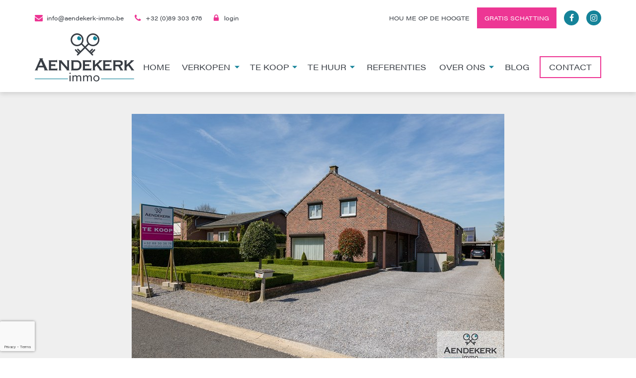

--- FILE ---
content_type: text/html; charset=utf-8
request_url: https://www.aendekerk-immo.be/detail/te-koop-woning-maaseik/6077133
body_size: 11559
content:


<!DOCTYPE html>

<html lang="nl-BE">
<head>
  <meta charset="utf-8">
  <meta name="robots" content="noodp">
  <meta name="googlebot" content="noodp">
  <meta http-equiv="X-UA-Compatible" content="IE=edge">
  <meta name="description" content="Deze split-level woning werd in 1974 gebouwd op een perceel van 756 m&amp;#178;.Via de inkomhal met gastentoilet kan je zowel naar de woonkamer, de keuken als ..." />
  <meta name="viewport" content="width=device-width, initial-scale=1, maximum-scale=1">

  <title>Verkocht: Splitlevelwoning in Opoeteren - Maaseik 3680 - Aendekerk Immo</title>

  
  <link rel="canonical" href="https://www.aendekerk-immo.be/detail/te-koop-woning-maaseik/6077133" />

        
  <link href="/Views/Templates/ResponsivePersonal5/Styles/icons.min.css?icons=202401302" rel="stylesheet" type="text/css" />

      <link rel="stylesheet" href="https://use.fontawesome.com/releases/v5.6.3/css/all.css" integrity="sha384-UHRtZLI+pbxtHCWp1t77Bi1L4ZtiqrqD80Kn4Z8NTSRyMA2Fd33n5dQ8lWUE00s/" crossorigin="anonymous">
    <link href="https://staticstnew.skarabee.net/Views/Sites/AendekerkImmo_T5/Styles/styles.min.css?marker3=202401302" rel="stylesheet" />

  
	<!--FB metatags -->
    <meta property="og:title" content="Woning verkocht - Dorperberg 16, 3680 Maaseik " />
    <meta property="og:description" content="Deze split-level woning werd in 1974 gebouwd op een perceel van 756 m².Via de inkomhal met gastentoilet kan je zowel naar de woonkamer, de keuken als naar de trappenhal.Ook van de woonkamer kan je naar de keuken.Via de keuken kan je naar de tuinkamer" />
    <meta property="og:image" content="https://skarabeecmsfilestore.cdn.360.zabun.be/Public/FileStore.ashx?noError=true&amp;reference=008131062198046076238056241133180029097111046156&amp;width=1200&amp;height=630" />
    <meta property="og:type" content="website" />
    <meta property="og:site_name" content="Aendekerk Immo " />
    <meta property="og:url" content="https://www.aendekerk-immo.be/detail/te-koop-woning-maaseik/6077133" />
    <meta property="og:locale" content="nl_BE" />
	<!--GOOGLE +1 metatags -->
	<meta itemprop="name" content="Aendekerk Immo " />
    <meta itemprop="description" content="Deze split-level woning werd in 1974 gebouwd op een perceel van 756 m².Via de inkomhal met gastentoilet kan je zowel naar de woonkamer, de keuken als naar de trappenhal.Ook van de woonkamer kan je naar de keuken.Via de keuken kan je naar de tuinkamer" />
    <meta itemprop="image" content="https://skarabeecmsfilestore.cdn.360.zabun.be/Public/FileStore.ashx?noError=true&amp;reference=008131062198046076238056241133180029097111046156&amp;width=1200&amp;height=630" />
	<!-- Twitter metatags -->
	<meta name="twitter:card" content="summary_large_image" />
	<meta name="twitter:site" content="Aendekerk Immo " />
	<meta name="twitter:title" content="Woning verkocht - Dorperberg 16, 3680 Maaseik " />
	<meta name="twitter:description" content="Deze split-level woning werd in 1974 gebouwd op een perceel van 756 m².Via de inkomhal met gastentoilet kan je zowel naar de woonkamer, de keuken als naar de trappenhal.Ook van de woonkamer kan je naar de keuken.Via de keuken kan je naar de tuinkamer" />
	<meta name="twitter:image" content="https://skarabeecmsfilestore.cdn.360.zabun.be/Public/FileStore.ashx?noError=true&reference=008131062198046076238056241133180029097111046156&width=1200&height=630" />


  <style type="text/css">.publication_search .lblIsOpenHouse + .lblNew { display: none; }
.publication_detail .divOpenHouse { display: none; }
.publication_detail #pub-visit { z-index: 9999; }
.divFooterTop a[title~="schatting"] img { height: 80px !important;}
</style>
<!-- Google Tag Manager --><script>(function(w,d,s,l,i){w[l]=w[l]||[];w[l].push({'gtm.start':
new Date().getTime(),event:'gtm.js'});var f=d.getElementsByTagName(s)[0],
j=d.createElement(s),dl=l!='dataLayer'?'&l='+l:'';j.async=true;j.src=
'https://www.googletagmanager.com/gtm.js?id='+i+dl;f.parentNode.insertBefore(j,f);
})(window,document,'script','dataLayer','GTM-5435BJ4');</script><!-- End Google Tag Manager --><!-- Hotjar Tracking Code for my site --><script>
    (function(h,o,t,j,a,r){
        h.hj=h.hj||function(){(h.hj.q=h.hj.q||[]).push(arguments)};
        h._hjSettings={hjid:3362741,hjsv:6};
        a=o.getElementsByTagName('head')[0];
        r=o.createElement('script');r.async=1;
        r.src=t+h._hjSettings.hjid+j+h._hjSettings.hjsv;
        a.appendChild(r);
    })(window,document,'https://static.hotjar.com/c/hotjar-','.js?sv=');
</script>
  


  


    <style>
      .grecaptcha-badge {
        z-index: 1;
        width: 70px !important;
        overflow: hidden !important;
        transition: all 0.3s ease !important;
        left: 0px !important;
      }

        .grecaptcha-badge:hover {
          width: 256px !important;
        }

      .grecaptcha-badge-hidden {
        /*visibility: hidden;*/
        transform: scale(0.6);
        left: -15px !important;
        pointer-events: none;
        bottom: 5px !important;
      }
    </style>
</head>
<body class="publication_detail detail ">
    <!-- Google Tag Manager (noscript) -->
<noscript><iframe src="https://www.googletagmanager.com/ns.html?id=GTM-5435BJ4"
height="0" width="0" style="display:none;visibility:hidden"></iframe></noscript>
<!-- End Google Tag Manager (noscript) -->



        <div class="alert alert-danger alert--upgrade alert--upgrade__margintop">
            U gebruikt een <strong>verouderde</strong> internetbrowser. <br>
            We raden u aan om de <a class="alert-link" href="http://browsehappy.com/">meest recente internetbrowser te installeren</a> voor de beste weergave van deze website. <br>
            Een internetbrowser die up to date is, staat ook garant voor veilig surfen.
        </div>


    

    <div class="divWrap">
<header id="mainMenu" class="menu">
    <div class="menu__container container">
        <div class="menu__logo">
            

    <figure class="figLogo ">
                        <a href="/" title="Link homepage">
                <img src="https://staticstnew.skarabee.net/Views/Sites/AendekerkImmo_T5/Images/logo.png?img=2022062200" srcset="https://staticstnew.skarabee.net/Views/Sites/AendekerkImmo_T5/Images/logo.png?img=2022062200, https://staticstnew.skarabee.net/Views/Sites/AendekerkImmo_T5/Images/logox2.png?img=2022062200 2x" alt="Aendekerk Immo" class="img-responsive logo" />
        </a>
                    </figure>

        </div>
        <div id="btnMobileMenu" class="menu__hamburger">
            <button class="menu__hamburger__button">
                <span class="menu__hamburger__icon"></span>
                <span class='menu__hamburger__text'>Menu</span>
            </button>
        </div>
        <div class="menu__navigation menu__navigation--primary">
            <ul class="menu__navigation__list">
                                <li class="menu__navigation__list__item ">
                    <a class="menu__navigation__list__item__link " href=/ 
                         
                        
                        title="Home">
                        Home
                    </a>
                </li>
                <li class="menu__navigation__list__item  dropdown">
                    <a class="menu__navigation__list__item__link dropdown-toggle" href=/verkopen  data-toggle=dropdown role=button aria-haspopup=true aria-expanded=false
                         data-one=true 
                        
                        title="Verkopen">
                        Verkopen
<span class="dropdown-toggle__icon"></span>                    </a>
                        <ul class="dropdown-menu">
                                    <li class="dropdown-menu__item ">
                                        <a href="/verkopen#verhuren"
                                            title="Of verhuren"
                                            class="dropdown-menu__item__link">
                                            Of verhuren
                                        </a>
                            </li>
                                    <li class="dropdown-menu__item ">
                                        <a href="/verkopen#aankoopbegeleiding"
                                            title="Of aankoopbegeleiding"
                                            class="dropdown-menu__item__link">
                                            Of aankoopbegeleiding
                                        </a>
                            </li>
                                    <li class="dropdown-menu__item ">
                                        <a href="/verkopen#waardebepaling"
                                            title="Of waardebepaling"
                                            class="dropdown-menu__item__link">
                                            Of waardebepaling
                                        </a>
                            </li>
                                    <li class="dropdown-menu__item ">
                                        <a href="/verkopen#advies"
                                            title="Of advies"
                                            class="dropdown-menu__item__link">
                                            Of advies
                                        </a>
                            </li>
                                                    </ul>
                </li>
                <li class="menu__navigation__list__item  dropdown">
                    <a class="menu__navigation__list__item__link dropdown-toggle" href=/te-koop  data-toggle=dropdown role=button aria-haspopup=true aria-expanded=false
                         data-one=true 
                        
                        title="Te koop">
                        Te koop
<span class="dropdown-toggle__icon"></span>                    </a>
                        <ul class="dropdown-menu">
                                    <li class="dropdown-menu__item ">
                                        <a href="/te-koop/woning"
                                            title="Woning"
                                            class="dropdown-menu__item__link">
                                            Woning
                                        </a>
                            </li>
                                    <li class="dropdown-menu__item ">
                                        <a href="/te-koop/appartement"
                                            title="Appartement"
                                            class="dropdown-menu__item__link">
                                            Appartement
                                        </a>
                            </li>
                                    <li class="dropdown-menu__item ">
                                        <a href="/te-koop/grond"
                                            title="Grond"
                                            class="dropdown-menu__item__link">
                                            Grond
                                        </a>
                            </li>
                                    <li class="dropdown-menu__item ">
                                        <a href="/te-koop/bedrijfsvastgoed"
                                            title="Bedrijfsvastgoed"
                                            class="dropdown-menu__item__link">
                                            Bedrijfsvastgoed
                                        </a>
                            </li>
                                    <li class="dropdown-menu__item ">
                                        <a href="/te-koop/andere"
                                            title="Andere"
                                            class="dropdown-menu__item__link">
                                            Andere
                                        </a>
                            </li>
                                    <li class="dropdown-menu__item ">
                                        <a href="/te-koop"
                                            title="Alles te koop"
                                            class="dropdown-menu__item__link">
                                            Alles te koop
                                        </a>
                            </li>
                                                    </ul>
                </li>
                <li class="menu__navigation__list__item  dropdown">
                    <a class="menu__navigation__list__item__link dropdown-toggle" href=/te-huur  data-toggle=dropdown role=button aria-haspopup=true aria-expanded=false
                         data-one=true 
                        
                        title="Te huur">
                        Te huur
<span class="dropdown-toggle__icon"></span>                    </a>
                        <ul class="dropdown-menu">
                                    <li class="dropdown-menu__item ">
                                        <a href="/te-huur/woning"
                                            title="Woning"
                                            class="dropdown-menu__item__link">
                                            Woning
                                        </a>
                            </li>
                                    <li class="dropdown-menu__item ">
                                        <a href="/te-huur/appartement"
                                            title="Appartement"
                                            class="dropdown-menu__item__link">
                                            Appartement
                                        </a>
                            </li>
                                    <li class="dropdown-menu__item ">
                                        <a href="/te-huur/bedrijfsvastgoed"
                                            title="Bedrijfsvastgoed"
                                            class="dropdown-menu__item__link">
                                            Bedrijfsvastgoed
                                        </a>
                            </li>
                                    <li class="dropdown-menu__item ">
                                        <a href="/te-huur/andere"
                                            title="Andere"
                                            class="dropdown-menu__item__link">
                                            Andere
                                        </a>
                            </li>
                                    <li class="dropdown-menu__item ">
                                        <a href="/te-huur"
                                            title="Alles te huur"
                                            class="dropdown-menu__item__link">
                                            Alles te huur
                                        </a>
                            </li>
                                                    </ul>
                </li>
                <li class="menu__navigation__list__item ">
                    <a class="menu__navigation__list__item__link " href=/referenties 
                         
                        
                        title="Referenties">
                        Referenties
                    </a>
                </li>
                <li class="menu__navigation__list__item  dropdown">
                    <a class="menu__navigation__list__item__link dropdown-toggle" href=/over-ons  data-toggle=dropdown role=button aria-haspopup=true aria-expanded=false
                         data-one=true 
                        
                        title="Over ons">
                        Over ons
<span class="dropdown-toggle__icon"></span>                    </a>
                        <ul class="dropdown-menu">
                                    <li class="dropdown-menu__item ">
                                        <a href="/over-ons#wie-zijn-wij"
                                            title="Wie zijn wij"
                                            class="dropdown-menu__item__link">
                                            Wie zijn wij
                                        </a>
                            </li>
                                    <li class="dropdown-menu__item ">
                                        <a href="/over-ons#onze-aanpak"
                                            title="Onze aanpak"
                                            class="dropdown-menu__item__link">
                                            Onze aanpak
                                        </a>
                            </li>
                                    <li class="dropdown-menu__item ">
                                        <a href="/over-ons#ons-team"
                                            title="Ons team"
                                            class="dropdown-menu__item__link">
                                            Ons team
                                        </a>
                            </li>
                                    <li class="dropdown-menu__item ">
                                        <a href="/over-ons#klanten-over-ons"
                                            title="Klanten over ons"
                                            class="dropdown-menu__item__link">
                                            Klanten over ons
                                        </a>
                            </li>
                                                    </ul>
                </li>
                <li class="menu__navigation__list__item ">
                    <a class="menu__navigation__list__item__link " href=/blog 
                         
                        
                        title="Blog">
                        Blog
                    </a>
                </li>
                <li class="menu__navigation__list__item ">
                    <a class="menu__navigation__list__item__link " href=/contact 
                         
                        
                        title="Contact">
                        Contact
                    </a>
                </li>



            </ul>
        </div>
        <div class="menu__navigation menu__navigation--secondary">
            <ul class="menu__navigation__list">
                        <li class="menu__navigation__list__item">
                            <a title="info@aendekerk-immo.be" href="/contact" class="menu__navigation__list__item__link ">
                                <i class='menu__navigation__list__item__icon icon-envelope'></i>
                                info@aendekerk-immo.be
                            </a>
                        </li>
                        <li class="menu__navigation__list__item">
                            <a title="+32 (0)89 303 676" href="tel:+3289303676" class="menu__navigation__list__item__link ">
                                <i class='menu__navigation__list__item__icon icon-phone'></i>
                                +32 (0)89 303 676
                            </a>
                        </li>
                        <li class="menu__navigation__list__item">
                            <a title="login" href="/login" class="menu__navigation__list__item__link ">
                                <i class='menu__navigation__list__item__icon icon-lock'></i>
                                login
                            </a>
                        </li>
            </ul>
        </div>
        <div class="menu__navigation menu__navigation--secondary">
            <ul class="menu__navigation__list">
                        <li class="menu__navigation__list__item">
                            <a title="Hou me op de hoogte" href="/schrijf-je-in" class="menu__navigation__list__item__link ">
                                
                                Hou me op de hoogte
                            </a>
                        </li>
                        <li class="menu__navigation__list__item">
                            <a title="Gratis schatting" href="/gratis-schatting" class="menu__navigation__list__item__link  highlight">
                                
                                Gratis schatting
                            </a>
                        </li>
                        <li class="menu__navigation__list__item">
                            <a title="" href="https://www.facebook.com/aendekerkimmo/" class="menu__navigation__list__item__link ">
                                <i class='menu__navigation__list__item__icon icon-facebook'></i>
                                
                            </a>
                        </li>
                        <li class="menu__navigation__list__item">
                            <a title="" href="https://www.instagram.com/aendekerkimmo/" class="menu__navigation__list__item__link ">
                                <i class='menu__navigation__list__item__icon icon-instagram'></i>
                                
                            </a>
                        </li>
            </ul>
        </div>
    </div>
</header>

        






<div class="divDetailNav">
    <div class="container">
        <div class="row">            
            <div class="col-xs-4 text-left">
            </div>
            <div class="col-xs-4 text-center">
            </div>
            <div class="col-xs-4 text-right">
            </div>
        </div>
    </div>
</div>




    <div class="divDetailMedia">
                <div class="slider slideCentermode" id="detailSlide">
                        <div><a href="https://skarabeecmsfilestore.cdn.360.zabun.be/Public/FileStore.ashx?noError=true&amp;reference=008131062198046076238056241133180029097111046156" target="_blank" title="Aendekerk - Immo - Maaseik -Dorperberg - 16">
                            

        <picture class="">
                    <source media="(max-width: 767px)" srcset="https://skarabeecmsfilestore.cdn.360.zabun.be/Public/FileStore.ashx?noError=true&amp;reference=008131062198046076238056241133180029097111046156&amp;height=220&amp;enlargeIfSmaller=true 1x, https://skarabeecmsfilestore.cdn.360.zabun.be/Public/FileStore.ashx?noError=true&amp;reference=008131062198046076238056241133180029097111046156&amp;height=440&amp;enlargeIfSmaller=true 2x">
                    <source media="(max-width: 1023px)" srcset="https://skarabeecmsfilestore.cdn.360.zabun.be/Public/FileStore.ashx?noError=true&amp;reference=008131062198046076238056241133180029097111046156&amp;height=350&amp;enlargeIfSmaller=true 1x, https://skarabeecmsfilestore.cdn.360.zabun.be/Public/FileStore.ashx?noError=true&amp;reference=008131062198046076238056241133180029097111046156&amp;height=700&amp;enlargeIfSmaller=true 2x">
                    <source media="(max-width: 1199px)" srcset="https://skarabeecmsfilestore.cdn.360.zabun.be/Public/FileStore.ashx?noError=true&amp;reference=008131062198046076238056241133180029097111046156&amp;height=420&amp;enlargeIfSmaller=true 1x, https://skarabeecmsfilestore.cdn.360.zabun.be/Public/FileStore.ashx?noError=true&amp;reference=008131062198046076238056241133180029097111046156&amp;height=840&amp;enlargeIfSmaller=true 2x">
                    <img alt="Aendekerk - Immo - Maaseik -Dorperberg - 16" class="" src="https://skarabeecmsfilestore.cdn.360.zabun.be/Public/FileStore.ashx?noError=true&amp;reference=008131062198046076238056241133180029097111046156&amp;height=500&amp;enlargeIfSmaller=true" srcset="https://skarabeecmsfilestore.cdn.360.zabun.be/Public/FileStore.ashx?noError=true&amp;reference=008131062198046076238056241133180029097111046156&amp;height=500&amp;enlargeIfSmaller=true 1x, https://skarabeecmsfilestore.cdn.360.zabun.be/Public/FileStore.ashx?noError=true&amp;reference=008131062198046076238056241133180029097111046156&amp;height=1000&amp;enlargeIfSmaller=true 2x" >

        </picture>

                       </a></div>
                </div>
    </div>


    <div class="isSoldOrRented">
        <div class="container">
            <div class="col-md-12">
                <h2>Helaas, deze eigendom werd al verkocht</h2>
                
                <div><h2 class="header2"><strong>NIETS </strong>GEVONDEN ?</h2>
<br />
Schrijf je in en wij houden je op de hoogte van ons nieuwste aanbod dat voldoet aan jouw zoekcriteria.</div>
                <a href="/schrijf-je-in" class="lnkDetailSubs" title="Schrijf je in"><i class="icon-pencil"></i>Schrijf je in</a>
            </div>
        </div>
    </div>




  <main role="main" class="container">

    <div class="row divDetailTxt">
      <div class="col-md-4">


          <span class="spnPrice">

</span>
        <span class="spnCity">Maaseik</span>
Dorperberg 16  
        


      </div>
    </div>
  </main>






<div class="divDetailSubscribe text-center">
  <div class="container">
    <div class="row">
      <div class="col-md-10 col-md-offset-1 col-lg-8 col-lg-offset-2">
        
        <div><h2 class="header2"><strong>NIETS </strong>GEVONDEN ?</h2>
<br />
Schrijf je in en wij houden je op de hoogte van ons nieuwste aanbod dat voldoet aan jouw zoekcriteria.</div>
        <a href="/schrijf-je-in" class="lnkDetailSubs" title="Schrijf je in"><i class="icon-pencil"></i>Schrijf je in</a>
      </div>
    </div>
  </div>
</div>




<div id="pub-mailafriend" class="modal fade" role="dialog">
    <div class="modal-dialog">
        <div class="modal-content">
            <div class="modal-header">
                <button type="button" class="close" data-dismiss="modal" aria-label="Close"><span aria-hidden="true">&times;</span></button>
                <h2 class='modal-title'>Vertel een vriend</h2>
            </div>
            <div class="modal-body">
                <iframe height="100%" frameborder="0"></iframe>
            </div>
        </div>
    </div>
</div>
<div id="pub-download" class="modal fade" role="dialog">
    <div class="modal-dialog">
        <div class="modal-content">
            <div class="modal-header">
                <button id="cross" type="button" class="close" data-dismiss="modal" aria-label="Close"><span aria-hidden="true">&times;</span></button>
                <h2 class='modal-title'>Laat je gegevens achter om documenten te downloaden</h2>
            </div>
            <div class="modal-body">
                <iframe height="100%" frameborder="0" id="registrationIframe"></iframe>
            </div>
        </div>
    </div>
</div>

    </div>



<footer>

    <div class="divFooterTop">
        <div class="container">
            

<ul>
        <li>
Aendekerk Immobili&euml;n bv <span class="bullet">&bull;</span> BE0809.840.231 <span class="bullet">&bull;</span> RPR Antwerpen, afdeling Tongeren <span class="bullet">&bull;</span> Erkend vastgoedmakelaar-bemiddelaar met BIV-nummers 505070 (Herman Aendekerk) &amp; 509067 (Claudia Aendekerk) <span class="bullet">&bull;</span> Toezichthoudende autoriteit: Beroepsinstituut van Vastgoedmakelaars, Luxemburgstraat 16B te B-1000 Brussel <span class="bullet">&bull;</span> Onderworpen aan de deontologische code van het BIV, Beroepsinstituut van Vastgoedmakelaars <span class="bullet">&bull;</span> BA en borgstelling via NV AXA Belgium (polisnr. 730.390.160) <span class="bullet">&bull;</span> Erkend lid CIB
        </li>
        <li>
<img alt="" class="img-responsive" src="https://skarabeecmsfilestore.cdn.360.zabun.be/Public/FileStore.ashx?noError=true&amp;reference=031203224099236020024118189175178216180203151173&amp;width=&amp;height=&amp;backGroundColor=" />        </li>
        <li>
<img alt="" class="img-responsive" src="https://skarabeecmsfilestore.cdn.360.zabun.be/Public/FileStore.ashx?noError=true&amp;reference=214001244099028070072026243076201245155114184116&amp;width=&amp;height=&amp;backGroundColor=" />        </li>
        <li>
                    <a href="https://www.vlaanderen.be/informatie-voor-erkende-schatters-experten" target="_blank" title="Erkend schatting expert">
<img alt="" class="img-responsive" src="https://skarabeecmsfilestore.cdn.360.zabun.be/Public/FileStore.ashx?noError=true&amp;reference=124241049105067112253052253225103178141217071016&amp;width=&amp;height=&amp;backGroundColor=" />                    </a>
        </li>
</ul>
        </div>
    </div>
    
<div class="divFooterBottom">
    <div class="container">
        © 2026
        Aendekerk Immo | 

        <a href="https://www.zabun.be" target="_blank" title="Zabun">Developed by Zabun</a> | 
		<a href="http://extranet.skarabee.be/public/custom-sites/disclaimer_nl_201x.html" target="_blank" title="Disclaimer" rel="nofollow">Disclaimer</a> |  
		<a href="/privacybeleid" target="_blank" title="Privacybeleid" rel="nofollow">Privacybeleid</a>
    </div>
</div>

 <a id="gototop" title="Go to top"><i class="icon-angle-up"></i></a></footer>

    <script type="text/javascript" src="https://staticstnew.skarabee.net/Views/Templates/ResponsivePersonal5/Scripts/RP5Bundle.min.js?scripts=202401302"></script>

        <script type="text/javascript" src="https://staticstnew.skarabee.net/Views/Sites/AendekerkImmo_T5/Scripts/extraFunctions.js?timestamp=202401302"></script>
        
        <script>
            Skarabee.QueryUrl='/query';
    </script>

    

<script src="https://www.google.com/recaptcha/api.js?render=6LdgOBQjAAAAAFZioPg8_sDVRtz2toegZHx8TkMa"></script>        <script>
            grecaptcha.ready(function () {
                var $window = $(window);

                function checkWidth() {
                    var windowsize = $window.width();
                    if (windowsize < 575) {
                        $('.grecaptcha-badge').addClass('grecaptcha-badge-hidden');
                    } else {
                        $('.grecaptcha-badge').removeClass('grecaptcha-badge-hidden');
                    }
                }

                checkWidth();
                $(window).resize(checkWidth);
            });
        </script>
 <script>$('.slick-slider').slickLightbox({ imageMaxHeight: 1 });</script>     <script>
        RP5.svg.loadLogo('.divFooterTop li', 'FFFFFF', 'mono');
    </script>


    
        

<script>
    var slideID = 'detailSlide';
    var showDots = true;
    var showArrows = true;

    $(function () {
        RP5.slideshow.init('#' + slideID, {
            boolDots: showDots,
            boolArrows: showArrows
        });
    })
    $('.slider:not(#slideSimilar)').slickLightbox({ imageMaxHeight: 1 });

</script>





        


    <script>
        RP5.general.alignToContainer('.divOverlay');
        $(window).resize(function () {
            RP5.general.alignToContainer('.divOverlay');
        });

        $('#map').lazyLoadGoogleMaps({
            key: 'AIzaSyArc6scEX3cf8JBk1JPLj2rH8SCM2bG5uk',
            callback: function () {
                RP5.general.initMap({
                    saturation: -100
                });
            }
        });
        RP5.general.handleTabs('.divMap .divOverlay li', '.divMap > div');
    </script>


<script>
    var hasOtherShares = true;
    var showSimilarPups = false;
    var hasRegistration =  true;

    $(function () {

        if(hasOtherShares) {
            RP5.general.initShareBtn({ shares: ["facebook", "linkedin", "whatsapp"], url: "https://www.aendekerk-immo.be/detail/te-koop-woning-maaseik/6077133" });
        } else {
            RP5.general.initShareBtn({ url: "https://www.aendekerk-immo.be/detail/te-koop-woning-maaseik/6077133" });
        }

        RP5.general.handleTabs('.tabs > nav li','.tabs-content section');
        RP5.general.handleTabs('.divDetailMedia .ulSwitchView li:not(.tiktok)','.divDetailMedia > div');

        /* Registration downloads */
        var currentLink = null;

        var openRegistrationModal = function(link, event) {
            currentLink = link;
            event.preventDefault();
            RP5.general.setIFrame('#pub-download iframe', '/detail-downloads-registratie?publicationid=6077133&amp;transaction=Skarabee.CMS.OM.Transaction');
            $('#pub-download').modal('show');
        };

        var openDownload = function(link, event) {
            switch(link) {
                case 'brochure':
                    if(!event) window.open($('.downloadLink[data-link="brochure"]').attr('href'));
                break;
                case 'floor':
                    if($('#lnkFloorplan').length) {
                        if(event) event.preventDefault();
                        $('#divModalFloorplan').modal('show');
                    } else {
                        if(!event) window.open($('.downloadLink[data-link="floor"]').attr('href'));
                    }
                break;
                case 'document':
                    if($('#lnkDocuments').length) {
                        if(event) event.preventDefault();
                        $('#divModalDocuments').modal('show');
                    } else {
                        if(!event) window.open($('.downloadLink[data-link="document"]').attr('href'));
                    }
                break;
            }
        }

        $('.downloadLink').click(function(event) {
            var section = $(this).data('link');
            if(hasRegistration == false || (hasRegistration == true && RP5.cookie.get("registerdDownload") == 1)) {
                openDownload(section, event)
            } else {
                openRegistrationModal(section, event);
            }
        });

        $('#registrationIframe').load(function(){
            var iframe = $('#registrationIframe').contents();
            iframe.find(".button-download").click(function(){
                $('#pub-download').modal('hide');
                openDownload(currentLink);
            });
        });

        // set iframe on-click (otherwise iframe will not resize properly)
        if ($('.lnkMail').length) {
            $('.lnkMail').click(function (e) {
                RP5.general.setIFrame('#pub-mailafriend iframe', '/detail-mail-a-friend/6077133');
            });
        };
        RP5.detail.init();
        $("#pub-mailafriend").on("show", function () {
            $("body").addClass("modal-open");
        }).on("hidden", function () {
            $("body").removeClass("modal-open")
        });
        RP5.detail.printDetail('.lnkPrint', 'https://www.aendekerk-immo.be/detail/te-koop-woning-maaseik/6077133?print=true', 'Verkocht-Woning-Maaseik');

        if ($('#slickSituation').length){
            $(function () {
                RP5.slideshow.init('#slickSituation', {
                    boolCenterModeSm: false,
                    boolCenterModeLg: false,
                    boolDots: false,
                    slidesShowSm: 2,
                    slidesShowMd: 3
                });
            })
        }

        if (showSimilarPups){
            $(function () {
                RP5.slideshow.init('#slideSimilar', {
                    boolDots: false,
                    slidesShowSm: 2,
                    slidesShowMd: 3,
                    boolCenterModeLg: false,
                    boolCenterModeSm: false
                });
            })
            if ($(window).width() > 767) {
                if (true) {
                    $('.artPub figure div.divImg.imgCover').each(function() {
                        $(this).css('background-image', 'url(' + $(this).find('img').attr('src') + ')');
                    })
                }
            }
        }

    });

    $(window).resize(function () {
        RP5.detail.alignContact();
        RP5.general.resizeIFrame($('#pub-mailafriend iframe'));
    });

    $(window).load(function(){
        RP5.detail.alignContact();
    })

	var clrCheckRadioDefault = '091C2B';
	var clrCheckRadioHighlight = 'ED3694';

	RP5.svg.loadCheckRadio('#frm_contact', clrCheckRadioDefault, clrCheckRadioHighlight);
</script>

        
        
        <script type="application/ld+json"> {"@context":"http://schema.org","id":"http://www.aendekerk-immo.be/detail/te-koop-woning-maaseik/6077133","url":"http://www.aendekerk-immo.be/detail/te-koop-woning-maaseik/6077133","name":"Maaseik Dorperberg 16","description":"Deze split-level woning werd in 1974 gebouwd op een perceel van 756 m².Via de inkomhal met gastentoilet kan je zowel naar de woonkamer, de keuken als naar de trappenhal.Ook van de woonkamer kan je naar de keuken.Via de keuken kan je naar de tuinkamer die uitgeeft op de tuin.Een wasplaats met CV-ruimte bevindt zich in de kelderverdieping.Verder is er in de kelderverdieping nog een berging annex werkplaats en garage met koele berging aanwezig.Op de eerste verdieping bevinden zich de badkamer met bad, douche en toilet, alsook drie slaapkamers.op de tweede verdieping kan je via de overloop naar de drie andere slaapkamers.Tot slot zijn er op de bovenverdieping nog twee zolderkamers.De woning wordt verwarmd via een centrale verwarmingsinstallatie op mazout.Bij de woning hoort ook nog een losstaande carport met tuinberging.Indeling van de woning  Verdieping -0,5: trappenhal (1,87 m²), wasplaats (11,51 m²), berging (18,61 m²), garage (29,05 m²) en koele berging (5,06 m²) Verdieping 0: inkomhal (8,13 m²) met gastentoilet (1,31 m²), woonkamer (33,63 m²), keuken (12,78 m²) en tuinkamer (14,17 m²) Verdieping +0,5: trappenhal (1,77 m²), bureau (11,09 m²), slaapkamer (14,45 m²), dressing (17,85 m²) en badkamer (13,43 m²) Verdieping +1: overloop (17,45 m²), slaapkamer (15,37 m²), speelkamer (15,84 m²), kamer (15,19 m²) Verdieping +1,5: zolder 1 (12,06 m²) en zolder 2 (24,55 m²)  Detail m.b.t. de oppervlaktesPerceeloppervlakte: 756 m²Bewoonbare oppervlakte (excl. garage en zolder): 229,53 m²Totale woonoppervlakte: 295,19 m²Oppervlakte carport: 21,20 m²Oppervlakte tuinberging: 8,07 m²De omgevingDe woning is gelegen in Opoeteren, een deelgemeente van Maaseik. Een bushalte, voor het gebruik van het openbaar vervoer, bevindt zich op zo’n 650 meter van de woning.Op zo’n 1500 meter van de woning bevindt zich een kleuterschool en school voor lager onderwijs.Binnen een straal van 750 meter rond de woning kan je zowel voor gezinsopvang van baby’s en peuters, alsook voor buitenschoolse opvang terecht.Binnen de gemeente zijn er talrijke ontspanningsmogelijkheden. Kortbij de woning (op ongeveer 600 tot 650 meter van de woning) kan je terecht in de sporthal, maar ook in het sportcentrum met voetbalvelden.","image":["https://skarabeecmsfilestore.cdn.360.zabun.be/Public/FileStore.ashx?noError=true&reference=008131062198046076238056241133180029097111046156"],"geo":{"latitude":"51.06463","longitude":"5.6586","address":{"streetAddress":"Dorperberg 16","addressLocality":"16 Dorperberg","postalCode":"3680","addressRegion":"Maaseik","addressCountry":"BE","@type":"PostalAddress"},"@type":"GeoCoordinates"},"additionalProperty":[{"value":"229,00 m²","name":"Bewoonbare opp.","@type":"PropertyValue"},{"value":"756,00 m²","name":"Perceel opp.","@type":"PropertyValue"},{"value":"Neen","name":"Tuin","@type":"PropertyValue"},{"value":"Neen","name":"Garage","@type":"PropertyValue"}],"@type":"Residence"} </script><script type="application/ld+json"> {"mainEntity":{"url":"http://www.aendekerk-immo.be/detail/te-koop-woning-maaseik/6077133","@context":"http://schema.org","name":"Maaseik Dorperberg 16","@type":"OfferCatalog"},"offers":[{"url":"http://www.aendekerk-immo.be/detail/te-koop-woning-maaseik/6077133","price":"0","priceCurrency":"EUR","availability":"http://schema.org/OutOfStock","validFrom":"20/05/2022 11:51:51","priceValidUntil":"23/02/2026 0:00:00","itemCondition":"http://schema.org/UsedCondition","seller":{"name":"Aendekerk Immo","@type":"Organization"},"@type":"Offer"}],"@context":"http://schema.org","@type":"RealEstateListing"} </script>

                <script>
            var arr = [];
            window.addEventListener("DOMContentLoaded", function (event) {
                var getPathname = window.location.pathname;
                var protocol = window.location.protocol;

                if(getPathname.indexOf("responsive4") >= 0 || getPathname.indexOf("responsive5") >= 0 || getPathname.indexOf("responsive6") >= 0) {
                    var getUrl = window.location.host + "/" + location.pathname.split('/')[1];
                } else {
                    var getUrl = window.location.host;
                }

                var request = new XMLHttpRequest();

                    
                    var url = protocol + '//' + getUrl + '/query/GetParentProject?estateid=' + 7521310;
                    

                    request.open("GET", url);
                    request.onreadystatechange = function () {
                        if (request.readyState === XMLHttpRequest.DONE && request.status === 200) {
                            var obj = JSON.parse(request.responseText),
                                id = obj.Id;

                                
                                var getIdContainer = document.getElementsByClassName(7521310)[0];
                                

                            if (id == 0) {
                                getIdContainer.style.display = "none";
                                return;
                            }

                            var projectLabel = obj.ProjectName,
                                projectUrl = obj.Url;

                            var a = getIdContainer.getElementsByClassName("project--name")[0];
                            var span = getIdContainer.getElementsByClassName("project--title")[0];

                            span.innerHTML = projectLabel;
                            a.href = "http://" + getUrl + projectUrl;

                        }
                    }
                    request.send();

            });
        </script>




        <script>

        </script>


    
    <script type="application/ld+json"> {"@context":"http://schema.org","itemListElement":[{"position":1,"name":"Home","item":"https://www.aendekerk-immo.be/","@type":"ListItem"},{"position":2,"name":"Te Koop","item":"https://www.aendekerk-immo.be/te-koop","@type":"ListItem"},{"position":3,"name":"Detail Te Koop Woning Maaseik","item":"https://www.aendekerk-immo.be/detail/te-koop-woning-maaseik/6077133","@type":"ListItem"}],"@type":"BreadcrumbList"} </script>

<script type="application/ld+json"> {"@context":"http://schema.org","url":"http://www.aendekerk-immo.be","contactPoint":[{"telephone":"+32 (0)3289 30-36-76","contactType":"sales","areaServed":"NL-BE","@type":"ContactPoint"}],"@type":"Organization"} </script>    <script type="application/ld+json"> {"@context":"http://schema.org","name":"Aendekerk Immo","url":"http://www.aendekerk-immo.be","sameAs":["https://www.facebook.com/Skarabee","https://twitter.com/SkarabeeInfo","http://www.linkedin.com/company/75225?trk=tyah&amp;trkInfo=tas%3Askarabee%2Cidx%3A2-1-2","https://plus.google.com/+SkarabeeSysteem","https://www.instagram.com/","https://www.pinterest.com/","http://www.youtube.com"],"@type":"Person"} </script>
    <script type="application/ld+json"> {"@context":"http://schema.org","image":[""],"@id":"1789","name":"Aendekerk Immo","address":{"streetAddress":"Venlosesteenweg ","addressLocality":"Venlosesteenweg ","addressRegion":"Kinrooi","postalCode":"3640","addressCountry":"BE","@type":"PostalAddress"},"geo":{"latitude":51.1243,"longitude":5.80231,"@type":"GeoCoordinates"},"telephone":"+32 89 30 36 76","potentialAction":{"target":{"urlTemplate":"https://www.aendekerk-immo.be","inLanguage":["EN-US","NL-BE","FR-BE","DE-BE","NL-NL","FR-FR","DE-DE"],"actionPlatform":["http://schema.org/DesktopWebPlatform","http://schema.org/IOSPlatform","http://schema.org/AndroidPlatform"],"@type":"EntryPoint"},"result":{"name":"Visit website","@type":"Reservation"},"@type":"ReserveAction"},"priceRange":"$$","@type":"RealEstateAgent"} </script>

</body>
</html>


--- FILE ---
content_type: text/html; charset=utf-8
request_url: https://www.google.com/recaptcha/api2/anchor?ar=1&k=6LdgOBQjAAAAAFZioPg8_sDVRtz2toegZHx8TkMa&co=aHR0cHM6Ly93d3cuYWVuZGVrZXJrLWltbW8uYmU6NDQz&hl=en&v=PoyoqOPhxBO7pBk68S4YbpHZ&size=invisible&anchor-ms=20000&execute-ms=30000&cb=hlfyfwa4he98
body_size: 48494
content:
<!DOCTYPE HTML><html dir="ltr" lang="en"><head><meta http-equiv="Content-Type" content="text/html; charset=UTF-8">
<meta http-equiv="X-UA-Compatible" content="IE=edge">
<title>reCAPTCHA</title>
<style type="text/css">
/* cyrillic-ext */
@font-face {
  font-family: 'Roboto';
  font-style: normal;
  font-weight: 400;
  font-stretch: 100%;
  src: url(//fonts.gstatic.com/s/roboto/v48/KFO7CnqEu92Fr1ME7kSn66aGLdTylUAMa3GUBHMdazTgWw.woff2) format('woff2');
  unicode-range: U+0460-052F, U+1C80-1C8A, U+20B4, U+2DE0-2DFF, U+A640-A69F, U+FE2E-FE2F;
}
/* cyrillic */
@font-face {
  font-family: 'Roboto';
  font-style: normal;
  font-weight: 400;
  font-stretch: 100%;
  src: url(//fonts.gstatic.com/s/roboto/v48/KFO7CnqEu92Fr1ME7kSn66aGLdTylUAMa3iUBHMdazTgWw.woff2) format('woff2');
  unicode-range: U+0301, U+0400-045F, U+0490-0491, U+04B0-04B1, U+2116;
}
/* greek-ext */
@font-face {
  font-family: 'Roboto';
  font-style: normal;
  font-weight: 400;
  font-stretch: 100%;
  src: url(//fonts.gstatic.com/s/roboto/v48/KFO7CnqEu92Fr1ME7kSn66aGLdTylUAMa3CUBHMdazTgWw.woff2) format('woff2');
  unicode-range: U+1F00-1FFF;
}
/* greek */
@font-face {
  font-family: 'Roboto';
  font-style: normal;
  font-weight: 400;
  font-stretch: 100%;
  src: url(//fonts.gstatic.com/s/roboto/v48/KFO7CnqEu92Fr1ME7kSn66aGLdTylUAMa3-UBHMdazTgWw.woff2) format('woff2');
  unicode-range: U+0370-0377, U+037A-037F, U+0384-038A, U+038C, U+038E-03A1, U+03A3-03FF;
}
/* math */
@font-face {
  font-family: 'Roboto';
  font-style: normal;
  font-weight: 400;
  font-stretch: 100%;
  src: url(//fonts.gstatic.com/s/roboto/v48/KFO7CnqEu92Fr1ME7kSn66aGLdTylUAMawCUBHMdazTgWw.woff2) format('woff2');
  unicode-range: U+0302-0303, U+0305, U+0307-0308, U+0310, U+0312, U+0315, U+031A, U+0326-0327, U+032C, U+032F-0330, U+0332-0333, U+0338, U+033A, U+0346, U+034D, U+0391-03A1, U+03A3-03A9, U+03B1-03C9, U+03D1, U+03D5-03D6, U+03F0-03F1, U+03F4-03F5, U+2016-2017, U+2034-2038, U+203C, U+2040, U+2043, U+2047, U+2050, U+2057, U+205F, U+2070-2071, U+2074-208E, U+2090-209C, U+20D0-20DC, U+20E1, U+20E5-20EF, U+2100-2112, U+2114-2115, U+2117-2121, U+2123-214F, U+2190, U+2192, U+2194-21AE, U+21B0-21E5, U+21F1-21F2, U+21F4-2211, U+2213-2214, U+2216-22FF, U+2308-230B, U+2310, U+2319, U+231C-2321, U+2336-237A, U+237C, U+2395, U+239B-23B7, U+23D0, U+23DC-23E1, U+2474-2475, U+25AF, U+25B3, U+25B7, U+25BD, U+25C1, U+25CA, U+25CC, U+25FB, U+266D-266F, U+27C0-27FF, U+2900-2AFF, U+2B0E-2B11, U+2B30-2B4C, U+2BFE, U+3030, U+FF5B, U+FF5D, U+1D400-1D7FF, U+1EE00-1EEFF;
}
/* symbols */
@font-face {
  font-family: 'Roboto';
  font-style: normal;
  font-weight: 400;
  font-stretch: 100%;
  src: url(//fonts.gstatic.com/s/roboto/v48/KFO7CnqEu92Fr1ME7kSn66aGLdTylUAMaxKUBHMdazTgWw.woff2) format('woff2');
  unicode-range: U+0001-000C, U+000E-001F, U+007F-009F, U+20DD-20E0, U+20E2-20E4, U+2150-218F, U+2190, U+2192, U+2194-2199, U+21AF, U+21E6-21F0, U+21F3, U+2218-2219, U+2299, U+22C4-22C6, U+2300-243F, U+2440-244A, U+2460-24FF, U+25A0-27BF, U+2800-28FF, U+2921-2922, U+2981, U+29BF, U+29EB, U+2B00-2BFF, U+4DC0-4DFF, U+FFF9-FFFB, U+10140-1018E, U+10190-1019C, U+101A0, U+101D0-101FD, U+102E0-102FB, U+10E60-10E7E, U+1D2C0-1D2D3, U+1D2E0-1D37F, U+1F000-1F0FF, U+1F100-1F1AD, U+1F1E6-1F1FF, U+1F30D-1F30F, U+1F315, U+1F31C, U+1F31E, U+1F320-1F32C, U+1F336, U+1F378, U+1F37D, U+1F382, U+1F393-1F39F, U+1F3A7-1F3A8, U+1F3AC-1F3AF, U+1F3C2, U+1F3C4-1F3C6, U+1F3CA-1F3CE, U+1F3D4-1F3E0, U+1F3ED, U+1F3F1-1F3F3, U+1F3F5-1F3F7, U+1F408, U+1F415, U+1F41F, U+1F426, U+1F43F, U+1F441-1F442, U+1F444, U+1F446-1F449, U+1F44C-1F44E, U+1F453, U+1F46A, U+1F47D, U+1F4A3, U+1F4B0, U+1F4B3, U+1F4B9, U+1F4BB, U+1F4BF, U+1F4C8-1F4CB, U+1F4D6, U+1F4DA, U+1F4DF, U+1F4E3-1F4E6, U+1F4EA-1F4ED, U+1F4F7, U+1F4F9-1F4FB, U+1F4FD-1F4FE, U+1F503, U+1F507-1F50B, U+1F50D, U+1F512-1F513, U+1F53E-1F54A, U+1F54F-1F5FA, U+1F610, U+1F650-1F67F, U+1F687, U+1F68D, U+1F691, U+1F694, U+1F698, U+1F6AD, U+1F6B2, U+1F6B9-1F6BA, U+1F6BC, U+1F6C6-1F6CF, U+1F6D3-1F6D7, U+1F6E0-1F6EA, U+1F6F0-1F6F3, U+1F6F7-1F6FC, U+1F700-1F7FF, U+1F800-1F80B, U+1F810-1F847, U+1F850-1F859, U+1F860-1F887, U+1F890-1F8AD, U+1F8B0-1F8BB, U+1F8C0-1F8C1, U+1F900-1F90B, U+1F93B, U+1F946, U+1F984, U+1F996, U+1F9E9, U+1FA00-1FA6F, U+1FA70-1FA7C, U+1FA80-1FA89, U+1FA8F-1FAC6, U+1FACE-1FADC, U+1FADF-1FAE9, U+1FAF0-1FAF8, U+1FB00-1FBFF;
}
/* vietnamese */
@font-face {
  font-family: 'Roboto';
  font-style: normal;
  font-weight: 400;
  font-stretch: 100%;
  src: url(//fonts.gstatic.com/s/roboto/v48/KFO7CnqEu92Fr1ME7kSn66aGLdTylUAMa3OUBHMdazTgWw.woff2) format('woff2');
  unicode-range: U+0102-0103, U+0110-0111, U+0128-0129, U+0168-0169, U+01A0-01A1, U+01AF-01B0, U+0300-0301, U+0303-0304, U+0308-0309, U+0323, U+0329, U+1EA0-1EF9, U+20AB;
}
/* latin-ext */
@font-face {
  font-family: 'Roboto';
  font-style: normal;
  font-weight: 400;
  font-stretch: 100%;
  src: url(//fonts.gstatic.com/s/roboto/v48/KFO7CnqEu92Fr1ME7kSn66aGLdTylUAMa3KUBHMdazTgWw.woff2) format('woff2');
  unicode-range: U+0100-02BA, U+02BD-02C5, U+02C7-02CC, U+02CE-02D7, U+02DD-02FF, U+0304, U+0308, U+0329, U+1D00-1DBF, U+1E00-1E9F, U+1EF2-1EFF, U+2020, U+20A0-20AB, U+20AD-20C0, U+2113, U+2C60-2C7F, U+A720-A7FF;
}
/* latin */
@font-face {
  font-family: 'Roboto';
  font-style: normal;
  font-weight: 400;
  font-stretch: 100%;
  src: url(//fonts.gstatic.com/s/roboto/v48/KFO7CnqEu92Fr1ME7kSn66aGLdTylUAMa3yUBHMdazQ.woff2) format('woff2');
  unicode-range: U+0000-00FF, U+0131, U+0152-0153, U+02BB-02BC, U+02C6, U+02DA, U+02DC, U+0304, U+0308, U+0329, U+2000-206F, U+20AC, U+2122, U+2191, U+2193, U+2212, U+2215, U+FEFF, U+FFFD;
}
/* cyrillic-ext */
@font-face {
  font-family: 'Roboto';
  font-style: normal;
  font-weight: 500;
  font-stretch: 100%;
  src: url(//fonts.gstatic.com/s/roboto/v48/KFO7CnqEu92Fr1ME7kSn66aGLdTylUAMa3GUBHMdazTgWw.woff2) format('woff2');
  unicode-range: U+0460-052F, U+1C80-1C8A, U+20B4, U+2DE0-2DFF, U+A640-A69F, U+FE2E-FE2F;
}
/* cyrillic */
@font-face {
  font-family: 'Roboto';
  font-style: normal;
  font-weight: 500;
  font-stretch: 100%;
  src: url(//fonts.gstatic.com/s/roboto/v48/KFO7CnqEu92Fr1ME7kSn66aGLdTylUAMa3iUBHMdazTgWw.woff2) format('woff2');
  unicode-range: U+0301, U+0400-045F, U+0490-0491, U+04B0-04B1, U+2116;
}
/* greek-ext */
@font-face {
  font-family: 'Roboto';
  font-style: normal;
  font-weight: 500;
  font-stretch: 100%;
  src: url(//fonts.gstatic.com/s/roboto/v48/KFO7CnqEu92Fr1ME7kSn66aGLdTylUAMa3CUBHMdazTgWw.woff2) format('woff2');
  unicode-range: U+1F00-1FFF;
}
/* greek */
@font-face {
  font-family: 'Roboto';
  font-style: normal;
  font-weight: 500;
  font-stretch: 100%;
  src: url(//fonts.gstatic.com/s/roboto/v48/KFO7CnqEu92Fr1ME7kSn66aGLdTylUAMa3-UBHMdazTgWw.woff2) format('woff2');
  unicode-range: U+0370-0377, U+037A-037F, U+0384-038A, U+038C, U+038E-03A1, U+03A3-03FF;
}
/* math */
@font-face {
  font-family: 'Roboto';
  font-style: normal;
  font-weight: 500;
  font-stretch: 100%;
  src: url(//fonts.gstatic.com/s/roboto/v48/KFO7CnqEu92Fr1ME7kSn66aGLdTylUAMawCUBHMdazTgWw.woff2) format('woff2');
  unicode-range: U+0302-0303, U+0305, U+0307-0308, U+0310, U+0312, U+0315, U+031A, U+0326-0327, U+032C, U+032F-0330, U+0332-0333, U+0338, U+033A, U+0346, U+034D, U+0391-03A1, U+03A3-03A9, U+03B1-03C9, U+03D1, U+03D5-03D6, U+03F0-03F1, U+03F4-03F5, U+2016-2017, U+2034-2038, U+203C, U+2040, U+2043, U+2047, U+2050, U+2057, U+205F, U+2070-2071, U+2074-208E, U+2090-209C, U+20D0-20DC, U+20E1, U+20E5-20EF, U+2100-2112, U+2114-2115, U+2117-2121, U+2123-214F, U+2190, U+2192, U+2194-21AE, U+21B0-21E5, U+21F1-21F2, U+21F4-2211, U+2213-2214, U+2216-22FF, U+2308-230B, U+2310, U+2319, U+231C-2321, U+2336-237A, U+237C, U+2395, U+239B-23B7, U+23D0, U+23DC-23E1, U+2474-2475, U+25AF, U+25B3, U+25B7, U+25BD, U+25C1, U+25CA, U+25CC, U+25FB, U+266D-266F, U+27C0-27FF, U+2900-2AFF, U+2B0E-2B11, U+2B30-2B4C, U+2BFE, U+3030, U+FF5B, U+FF5D, U+1D400-1D7FF, U+1EE00-1EEFF;
}
/* symbols */
@font-face {
  font-family: 'Roboto';
  font-style: normal;
  font-weight: 500;
  font-stretch: 100%;
  src: url(//fonts.gstatic.com/s/roboto/v48/KFO7CnqEu92Fr1ME7kSn66aGLdTylUAMaxKUBHMdazTgWw.woff2) format('woff2');
  unicode-range: U+0001-000C, U+000E-001F, U+007F-009F, U+20DD-20E0, U+20E2-20E4, U+2150-218F, U+2190, U+2192, U+2194-2199, U+21AF, U+21E6-21F0, U+21F3, U+2218-2219, U+2299, U+22C4-22C6, U+2300-243F, U+2440-244A, U+2460-24FF, U+25A0-27BF, U+2800-28FF, U+2921-2922, U+2981, U+29BF, U+29EB, U+2B00-2BFF, U+4DC0-4DFF, U+FFF9-FFFB, U+10140-1018E, U+10190-1019C, U+101A0, U+101D0-101FD, U+102E0-102FB, U+10E60-10E7E, U+1D2C0-1D2D3, U+1D2E0-1D37F, U+1F000-1F0FF, U+1F100-1F1AD, U+1F1E6-1F1FF, U+1F30D-1F30F, U+1F315, U+1F31C, U+1F31E, U+1F320-1F32C, U+1F336, U+1F378, U+1F37D, U+1F382, U+1F393-1F39F, U+1F3A7-1F3A8, U+1F3AC-1F3AF, U+1F3C2, U+1F3C4-1F3C6, U+1F3CA-1F3CE, U+1F3D4-1F3E0, U+1F3ED, U+1F3F1-1F3F3, U+1F3F5-1F3F7, U+1F408, U+1F415, U+1F41F, U+1F426, U+1F43F, U+1F441-1F442, U+1F444, U+1F446-1F449, U+1F44C-1F44E, U+1F453, U+1F46A, U+1F47D, U+1F4A3, U+1F4B0, U+1F4B3, U+1F4B9, U+1F4BB, U+1F4BF, U+1F4C8-1F4CB, U+1F4D6, U+1F4DA, U+1F4DF, U+1F4E3-1F4E6, U+1F4EA-1F4ED, U+1F4F7, U+1F4F9-1F4FB, U+1F4FD-1F4FE, U+1F503, U+1F507-1F50B, U+1F50D, U+1F512-1F513, U+1F53E-1F54A, U+1F54F-1F5FA, U+1F610, U+1F650-1F67F, U+1F687, U+1F68D, U+1F691, U+1F694, U+1F698, U+1F6AD, U+1F6B2, U+1F6B9-1F6BA, U+1F6BC, U+1F6C6-1F6CF, U+1F6D3-1F6D7, U+1F6E0-1F6EA, U+1F6F0-1F6F3, U+1F6F7-1F6FC, U+1F700-1F7FF, U+1F800-1F80B, U+1F810-1F847, U+1F850-1F859, U+1F860-1F887, U+1F890-1F8AD, U+1F8B0-1F8BB, U+1F8C0-1F8C1, U+1F900-1F90B, U+1F93B, U+1F946, U+1F984, U+1F996, U+1F9E9, U+1FA00-1FA6F, U+1FA70-1FA7C, U+1FA80-1FA89, U+1FA8F-1FAC6, U+1FACE-1FADC, U+1FADF-1FAE9, U+1FAF0-1FAF8, U+1FB00-1FBFF;
}
/* vietnamese */
@font-face {
  font-family: 'Roboto';
  font-style: normal;
  font-weight: 500;
  font-stretch: 100%;
  src: url(//fonts.gstatic.com/s/roboto/v48/KFO7CnqEu92Fr1ME7kSn66aGLdTylUAMa3OUBHMdazTgWw.woff2) format('woff2');
  unicode-range: U+0102-0103, U+0110-0111, U+0128-0129, U+0168-0169, U+01A0-01A1, U+01AF-01B0, U+0300-0301, U+0303-0304, U+0308-0309, U+0323, U+0329, U+1EA0-1EF9, U+20AB;
}
/* latin-ext */
@font-face {
  font-family: 'Roboto';
  font-style: normal;
  font-weight: 500;
  font-stretch: 100%;
  src: url(//fonts.gstatic.com/s/roboto/v48/KFO7CnqEu92Fr1ME7kSn66aGLdTylUAMa3KUBHMdazTgWw.woff2) format('woff2');
  unicode-range: U+0100-02BA, U+02BD-02C5, U+02C7-02CC, U+02CE-02D7, U+02DD-02FF, U+0304, U+0308, U+0329, U+1D00-1DBF, U+1E00-1E9F, U+1EF2-1EFF, U+2020, U+20A0-20AB, U+20AD-20C0, U+2113, U+2C60-2C7F, U+A720-A7FF;
}
/* latin */
@font-face {
  font-family: 'Roboto';
  font-style: normal;
  font-weight: 500;
  font-stretch: 100%;
  src: url(//fonts.gstatic.com/s/roboto/v48/KFO7CnqEu92Fr1ME7kSn66aGLdTylUAMa3yUBHMdazQ.woff2) format('woff2');
  unicode-range: U+0000-00FF, U+0131, U+0152-0153, U+02BB-02BC, U+02C6, U+02DA, U+02DC, U+0304, U+0308, U+0329, U+2000-206F, U+20AC, U+2122, U+2191, U+2193, U+2212, U+2215, U+FEFF, U+FFFD;
}
/* cyrillic-ext */
@font-face {
  font-family: 'Roboto';
  font-style: normal;
  font-weight: 900;
  font-stretch: 100%;
  src: url(//fonts.gstatic.com/s/roboto/v48/KFO7CnqEu92Fr1ME7kSn66aGLdTylUAMa3GUBHMdazTgWw.woff2) format('woff2');
  unicode-range: U+0460-052F, U+1C80-1C8A, U+20B4, U+2DE0-2DFF, U+A640-A69F, U+FE2E-FE2F;
}
/* cyrillic */
@font-face {
  font-family: 'Roboto';
  font-style: normal;
  font-weight: 900;
  font-stretch: 100%;
  src: url(//fonts.gstatic.com/s/roboto/v48/KFO7CnqEu92Fr1ME7kSn66aGLdTylUAMa3iUBHMdazTgWw.woff2) format('woff2');
  unicode-range: U+0301, U+0400-045F, U+0490-0491, U+04B0-04B1, U+2116;
}
/* greek-ext */
@font-face {
  font-family: 'Roboto';
  font-style: normal;
  font-weight: 900;
  font-stretch: 100%;
  src: url(//fonts.gstatic.com/s/roboto/v48/KFO7CnqEu92Fr1ME7kSn66aGLdTylUAMa3CUBHMdazTgWw.woff2) format('woff2');
  unicode-range: U+1F00-1FFF;
}
/* greek */
@font-face {
  font-family: 'Roboto';
  font-style: normal;
  font-weight: 900;
  font-stretch: 100%;
  src: url(//fonts.gstatic.com/s/roboto/v48/KFO7CnqEu92Fr1ME7kSn66aGLdTylUAMa3-UBHMdazTgWw.woff2) format('woff2');
  unicode-range: U+0370-0377, U+037A-037F, U+0384-038A, U+038C, U+038E-03A1, U+03A3-03FF;
}
/* math */
@font-face {
  font-family: 'Roboto';
  font-style: normal;
  font-weight: 900;
  font-stretch: 100%;
  src: url(//fonts.gstatic.com/s/roboto/v48/KFO7CnqEu92Fr1ME7kSn66aGLdTylUAMawCUBHMdazTgWw.woff2) format('woff2');
  unicode-range: U+0302-0303, U+0305, U+0307-0308, U+0310, U+0312, U+0315, U+031A, U+0326-0327, U+032C, U+032F-0330, U+0332-0333, U+0338, U+033A, U+0346, U+034D, U+0391-03A1, U+03A3-03A9, U+03B1-03C9, U+03D1, U+03D5-03D6, U+03F0-03F1, U+03F4-03F5, U+2016-2017, U+2034-2038, U+203C, U+2040, U+2043, U+2047, U+2050, U+2057, U+205F, U+2070-2071, U+2074-208E, U+2090-209C, U+20D0-20DC, U+20E1, U+20E5-20EF, U+2100-2112, U+2114-2115, U+2117-2121, U+2123-214F, U+2190, U+2192, U+2194-21AE, U+21B0-21E5, U+21F1-21F2, U+21F4-2211, U+2213-2214, U+2216-22FF, U+2308-230B, U+2310, U+2319, U+231C-2321, U+2336-237A, U+237C, U+2395, U+239B-23B7, U+23D0, U+23DC-23E1, U+2474-2475, U+25AF, U+25B3, U+25B7, U+25BD, U+25C1, U+25CA, U+25CC, U+25FB, U+266D-266F, U+27C0-27FF, U+2900-2AFF, U+2B0E-2B11, U+2B30-2B4C, U+2BFE, U+3030, U+FF5B, U+FF5D, U+1D400-1D7FF, U+1EE00-1EEFF;
}
/* symbols */
@font-face {
  font-family: 'Roboto';
  font-style: normal;
  font-weight: 900;
  font-stretch: 100%;
  src: url(//fonts.gstatic.com/s/roboto/v48/KFO7CnqEu92Fr1ME7kSn66aGLdTylUAMaxKUBHMdazTgWw.woff2) format('woff2');
  unicode-range: U+0001-000C, U+000E-001F, U+007F-009F, U+20DD-20E0, U+20E2-20E4, U+2150-218F, U+2190, U+2192, U+2194-2199, U+21AF, U+21E6-21F0, U+21F3, U+2218-2219, U+2299, U+22C4-22C6, U+2300-243F, U+2440-244A, U+2460-24FF, U+25A0-27BF, U+2800-28FF, U+2921-2922, U+2981, U+29BF, U+29EB, U+2B00-2BFF, U+4DC0-4DFF, U+FFF9-FFFB, U+10140-1018E, U+10190-1019C, U+101A0, U+101D0-101FD, U+102E0-102FB, U+10E60-10E7E, U+1D2C0-1D2D3, U+1D2E0-1D37F, U+1F000-1F0FF, U+1F100-1F1AD, U+1F1E6-1F1FF, U+1F30D-1F30F, U+1F315, U+1F31C, U+1F31E, U+1F320-1F32C, U+1F336, U+1F378, U+1F37D, U+1F382, U+1F393-1F39F, U+1F3A7-1F3A8, U+1F3AC-1F3AF, U+1F3C2, U+1F3C4-1F3C6, U+1F3CA-1F3CE, U+1F3D4-1F3E0, U+1F3ED, U+1F3F1-1F3F3, U+1F3F5-1F3F7, U+1F408, U+1F415, U+1F41F, U+1F426, U+1F43F, U+1F441-1F442, U+1F444, U+1F446-1F449, U+1F44C-1F44E, U+1F453, U+1F46A, U+1F47D, U+1F4A3, U+1F4B0, U+1F4B3, U+1F4B9, U+1F4BB, U+1F4BF, U+1F4C8-1F4CB, U+1F4D6, U+1F4DA, U+1F4DF, U+1F4E3-1F4E6, U+1F4EA-1F4ED, U+1F4F7, U+1F4F9-1F4FB, U+1F4FD-1F4FE, U+1F503, U+1F507-1F50B, U+1F50D, U+1F512-1F513, U+1F53E-1F54A, U+1F54F-1F5FA, U+1F610, U+1F650-1F67F, U+1F687, U+1F68D, U+1F691, U+1F694, U+1F698, U+1F6AD, U+1F6B2, U+1F6B9-1F6BA, U+1F6BC, U+1F6C6-1F6CF, U+1F6D3-1F6D7, U+1F6E0-1F6EA, U+1F6F0-1F6F3, U+1F6F7-1F6FC, U+1F700-1F7FF, U+1F800-1F80B, U+1F810-1F847, U+1F850-1F859, U+1F860-1F887, U+1F890-1F8AD, U+1F8B0-1F8BB, U+1F8C0-1F8C1, U+1F900-1F90B, U+1F93B, U+1F946, U+1F984, U+1F996, U+1F9E9, U+1FA00-1FA6F, U+1FA70-1FA7C, U+1FA80-1FA89, U+1FA8F-1FAC6, U+1FACE-1FADC, U+1FADF-1FAE9, U+1FAF0-1FAF8, U+1FB00-1FBFF;
}
/* vietnamese */
@font-face {
  font-family: 'Roboto';
  font-style: normal;
  font-weight: 900;
  font-stretch: 100%;
  src: url(//fonts.gstatic.com/s/roboto/v48/KFO7CnqEu92Fr1ME7kSn66aGLdTylUAMa3OUBHMdazTgWw.woff2) format('woff2');
  unicode-range: U+0102-0103, U+0110-0111, U+0128-0129, U+0168-0169, U+01A0-01A1, U+01AF-01B0, U+0300-0301, U+0303-0304, U+0308-0309, U+0323, U+0329, U+1EA0-1EF9, U+20AB;
}
/* latin-ext */
@font-face {
  font-family: 'Roboto';
  font-style: normal;
  font-weight: 900;
  font-stretch: 100%;
  src: url(//fonts.gstatic.com/s/roboto/v48/KFO7CnqEu92Fr1ME7kSn66aGLdTylUAMa3KUBHMdazTgWw.woff2) format('woff2');
  unicode-range: U+0100-02BA, U+02BD-02C5, U+02C7-02CC, U+02CE-02D7, U+02DD-02FF, U+0304, U+0308, U+0329, U+1D00-1DBF, U+1E00-1E9F, U+1EF2-1EFF, U+2020, U+20A0-20AB, U+20AD-20C0, U+2113, U+2C60-2C7F, U+A720-A7FF;
}
/* latin */
@font-face {
  font-family: 'Roboto';
  font-style: normal;
  font-weight: 900;
  font-stretch: 100%;
  src: url(//fonts.gstatic.com/s/roboto/v48/KFO7CnqEu92Fr1ME7kSn66aGLdTylUAMa3yUBHMdazQ.woff2) format('woff2');
  unicode-range: U+0000-00FF, U+0131, U+0152-0153, U+02BB-02BC, U+02C6, U+02DA, U+02DC, U+0304, U+0308, U+0329, U+2000-206F, U+20AC, U+2122, U+2191, U+2193, U+2212, U+2215, U+FEFF, U+FFFD;
}

</style>
<link rel="stylesheet" type="text/css" href="https://www.gstatic.com/recaptcha/releases/PoyoqOPhxBO7pBk68S4YbpHZ/styles__ltr.css">
<script nonce="R8YP3tkCP9of3If9I7Hgbg" type="text/javascript">window['__recaptcha_api'] = 'https://www.google.com/recaptcha/api2/';</script>
<script type="text/javascript" src="https://www.gstatic.com/recaptcha/releases/PoyoqOPhxBO7pBk68S4YbpHZ/recaptcha__en.js" nonce="R8YP3tkCP9of3If9I7Hgbg">
      
    </script></head>
<body><div id="rc-anchor-alert" class="rc-anchor-alert"></div>
<input type="hidden" id="recaptcha-token" value="[base64]">
<script type="text/javascript" nonce="R8YP3tkCP9of3If9I7Hgbg">
      recaptcha.anchor.Main.init("[\x22ainput\x22,[\x22bgdata\x22,\x22\x22,\[base64]/[base64]/[base64]/[base64]/[base64]/[base64]/KGcoTywyNTMsTy5PKSxVRyhPLEMpKTpnKE8sMjUzLEMpLE8pKSxsKSksTykpfSxieT1mdW5jdGlvbihDLE8sdSxsKXtmb3IobD0odT1SKEMpLDApO08+MDtPLS0pbD1sPDw4fFooQyk7ZyhDLHUsbCl9LFVHPWZ1bmN0aW9uKEMsTyl7Qy5pLmxlbmd0aD4xMDQ/[base64]/[base64]/[base64]/[base64]/[base64]/[base64]/[base64]\\u003d\x22,\[base64]\\u003d\\u003d\x22,\x22w6A5LcOhTW8RwoXCmMKFw7pJwo5DwqfCm8K9a8O/[base64]/CuHPCisKdw53DiMKNOELDlH/ClXbDrsK8EsOubFpISnEJwofCgAlfw67Dj8OSfcOhw6HDsldsw6tHbcK3wo0QIjxCATLCq1/Cm11jTcOZw7Z0ccO0wp4geBzCjWM3w6TDusKGK8KtS8KZEsOXwobCicKTw6VQwpBCWcOveHHDv1Nkw5nDoy/DoigYw5wJI8OJwo9swqLDl8O6wq5nUQYGwrfCgMOeY33Co8KXT8KLw5giw5IZHcOaFcO2MsKww6wMRsO2AD7CjmMPf1Q7w5TDr04dwqrDncK+c8KFVMOZwrXDsMOCJW3Dm8OsOGc5w6bCmMO2PcKMGW/DgMKzZTPCr8KUwrh9w4JTwrvDn8KDfGlpJMOrQkHCtGVVHcKRKDrCs8KGwoVyez3CuH/[base64]/[base64]/[base64]/wpssw7bCncKbw7ovH34dKcO4wqzCsRBKM8OhaRkOAFs9w74CHsK9wprDrkFMHH1BJMOMwoY+wqAywoPCosOjw7xRaMKFRcOSNwTDgcOvwoVeScKxDDY5WsOhAwfDkg4tw4o/P8OUMcOcw4pPeyoABcKiMDjDpilkcQXCv2DCmSZGWcOlw57CncKwciQ0wpIYw6t+w5ljdiYJwoEbwqbChQ/Dg8KCFkwYP8OrImBxw5E7U1cZIh5OdQ8NP8KCScOHesKIPAfCkDLDgk1ZwqRTXBk7wrLDkcKKw5/DgcK9Pk/Dgi10wocow6lma8KoblTDiVYDQsOUP8OAw7TDpsK6dV93EMOlKF18w5vCmkgxAGJIYHN+fH8GQcKJJcKjwoQwH8O2FMOPNsKlK8ODEcOjYsK5bMOrw4YywrchE8OMw4pLYRwdBlJaZ8ODVT5/O2Nfw5PDvMOJw7dKw7Yzw6YAwoFkKCV/bFPDq8KYw7Jhc2XDiMO2BcKTw7/Du8OYaMKwZDnDn13CqA8nwrPCvsO3aC3DjsO8OcKGwpwGw5/[base64]/[base64]/DmkILE8OiwpLCnh/[base64]/w4YowpPDjcK8w7TDgA4HVsOqw53Dv8KpVcOEwq/[base64]/HWUMT8Oew4DChAjDqMOFwpsVKhfCqRl3w4dpw6dZAMOFOgnDtVzDuMOCwp84w5hyOBHDtsK1fG/DpsO+w6nCkcKubzRjEcKswrHDtHkSWBk7w4s6KW7DilfCoSlRecO1w7ofw5vCvHHDp3TCvz/Di2jCmSfDp8KRfMK+ThAWw68VOTs6wpEVw49SCcOUYFImT0ZmNz1QwqDCsEfDkRjCvcODw787w7gXw7LDncKPw4BzU8KTwrjDpcOLX3XCq0DDmsKdwrQcwq8mw5ocFEbChXIRw4VUdgXCkMO/AMO+Zl/[base64]/DmwTDp8K7w6IVw5dDw7g8w5pMUw5xUMK8JsOaw4YcDkHCtB/DhcOUEHsxFMKhRk92w55ww4vDvMOMw7TCucKmIMKkbcO0cXLDjMKpLcKMw4/[base64]/DjMKBwr4iw4rDksOBwpsrwrvDtHkIw69ywpggwrUMSRPCl3zDrE3Ci0nCqcOTWVDCum1of8KOXhDDncKHw4ouXwd9XypSAsOhwqPCqsOWFmfDsW86PEg2flfCmCVdfCk8QwgRZ8K2KV/[base64]/CgiXCqHsRw7nDlRsewpPDvXNBwonCqGdpw77CjDg2wrcJw5skwrgWw5Ipw50/KsKxwpPDr1bCjMO8FsKiWMKywrrCojx9bA8jb8Kdw5PCm8ORA8KGwoppwp4ddlxFwpvCvXMfw6XDjFdpw53CoGtOw7Qfw63DjisnwpwHw6zDoMOdcXbDswFrZMOlb8K5wpvDtcOmMgQeFMOfw67CpgHDq8KTw4vDmMO9e8K+P20aSwwCw4PCuFdEw4/DkcKqwq5nw6U9wqvCsD/Co8OOW8KNwodWezVCDcKvwp43w73CucOOwrFqDsKSEMO+SjDCssKJw7LDlCjCvcKKXcKsfMKDLUtvJxpWw4sNw5lQw4LCphXCgT91AsO+S2vDtXVYBsOQwrjDnhxcwrrCiAZoG0nCgFPDnzVLw498F8OHXDVyw5UPNjxCwpvCnA/DsMOpw5pxDsOVGcOeEsKdw7QFC8OUw6zDlsKjWsK+w4fCtsOJOW7DmMK+w6Y3NFjCnBfCuActC8KhR3tgwobCsybCk8KkHmHCpnNCw6ddwoXCuMKrwp/CnsK0MQDDsXTCocKQwqnCr8OROMKAw64WwqXDv8KSIEwEax4aCMONwoXChHHChHTDtycuwq0BwqjClMOIA8KNCiXColQbTcOMwqbChkh+amcDwrjDiCZpw5sTEknDmw/DnmA8OsKIw6XDt8K3wqAdH0DCusOhw5/CksOtIsOZc8KlX8Onw4vDgHbDiRbDisO1OsKuMzPCsQZMEMKIw6gOBsOnw7YBHcK2wpdYwp5GT8O4w6rDv8OeTGIGwqfDqsKxHB/[base64]/[base64]/[base64]/VFkgQANxw6k+cSfDl3oZw7jDj8KTcEARdsK/JcO4FRR3wrfCuE5ZeQ9jNcOQwqvDrjIKwqhfw5REG1bDqlfCrsOIdMKgw4fDlcOjw4jChsODaS7DqcK/awfDnsOcwqFaw5fDmMKbwp8jf8OpwqATwrFxwqXCj0w3w5U1WcORwqtWHsOBw5DDssODw74dw7vDpcKSQcOHw41Owo7Dph45ecKGw5Uyw63DtVnCq2nCtjFWwp8Md3rCvinDiSxJwpTDuMOjUDhXw7ZDCEfCqMOvw5/CqRjDpj7DqQLCvsOww75Ew5sPwrnCgGbCosKAVsKEw5g2SHZOw603wp1TAGpscMOdw7VcwqbDhnU2wp/CuU7CuFzDszRTwqPCnMKWw4/DsAMywoJIw6JPN8KewrjCt8OPw4fCtMKATR4Owr3CgcKeSxvDtMK5w5EDw6jDicKKw693LXrCjcKFYBTDucOfw61YXRsMw7tMBsKkw67DjMOsXEIMwpRSc8ODwqxbPwp4w4ZmclHDhMKdQBTDsGEEa8OWwrnCsMOEwp7DoMO5w6Ivw47Dh8KMw49/w7fDvMKwwpvCv8K1BR09w5rCn8OMw5DDhjoXYAduwo3DjMOUAS7CtH/DpMOuannCp8KAVMKZwqLDisOgw7HCncKxwqFHw4wvwodAw4PDpHHCn3PDoFrDu8KMwpnDrw5/wrRpeMK7KcKKIsKpwoXCs8KJXcO6wo1KLWxQIcKidcOmw6kLw7xvYsK7wpgrWihQw7psQ8KmwpkRw4bDjWNcfwfDv8K/w7LCpMOwIm3CtMOSwptowp0LwrQDZMOeSDR5IMO6NsK3HcKCcCTCqDFiw6/Dl0JSw751wrtZw5vConx+bsOIwqHDjXAQw6nCmAbCscK2En/Dt8O8LQJVbEQDJMKvwrrCr1PCtMOvw47DuCfDlMKxSSzDhVBVw788w4BJwpHDjcK3wo4hR8KSYSjDgQHChk3DhRXDn3Jow7LDm8KSZzcAw6UXacKpwoA1ZsOWRGVcScOTI8OXZMOJwpjCpEzCtFcsK8OsIBrCisK6woDCpUVbwrF/[base64]/Du8O+b8OYVBQVFh8UIcOBwoDCggwBwqXCh1bCnSzCggZ6wrLDr8Kaw7I0PWpnw6DCqEDDnsKvG18sw4VffMObw58ewrY7w7rDl07Dkm5qw4InwqkTwpbDisOiw7fClMKGw6IvasK/w67CmX3Dt8OhUgDCiFjCi8OLJyzCq8O7THfCisOSwoMXB3kAwpXDlTMXX8OMCsOawofCvmDCkcOjdcKxw4zDljokHiPCmRbDg8KOwrdEwq3CvMOqwqTDkTXDmcKAw4HCiz8BwpjClwnDoMKiBQIzBh/DkMOPYTjDvsKVwpoPw4jClGENw5Vqw4LCuVfDocOIw4zCocKWLcOLA8KwMcOMMsOGw7ZxZ8OZw7zDt1c5acO+OcKvXMOtDsKQJi/Cm8OlwqYKYkXCvw7CjMKSw4bCvwhQwrtVw5bDrCDCrUBrwqvDp8K/w5TDkHp5w7VHRcKRGcO2wrVcf8K5NH0hw5vDnwLDjMKfwqg5LMKGeSY7wqgRwokDIx7DoC8Aw74Sw6Znw5XCqVnCtlFlworDgT05VX/DkloTwprChnLDjFXDjMKTGVA7w4LCpwDDrA/CvMKZw7vDl8OFw69pw4ABKzzDtz5BwqfCjMOwE8KWwqPDg8KUwr0kXMOAOMK5w7VCw69hCAIHWErDo8Oew6TCoCLDlGPCq0zDtmF/e3EWNCPDt8O/Nlt5w5XDvcKVwpJUDcORwoBvFzTCrE8Bw63CvsOqwqPDgG0BOjPDkHB1wpcONcOAwrrCvQDDuMOpw4QbwpQTwrhpw7xEwpfDhsO8w7fCisOBKsKsw6t/w5XDvAI7asOhLsK3w73DpsKJw5/DgcOPSMOFw6rCvQMWwrklwrddYx/Dn3fDtjpScBUYw7UDZMOcM8OowqpTNsKqbMOwYD5Ow6jDsMKjwoTDq3PCv0zDn1ZywrVww4ZJwrzDkQ96woTCu0syCcOFw6dqwpHDtcKSw4M1wr8TIsKvfHfDhWBfZcKELQ0JwoLCvMK/[base64]/w5/DnUjCnMKcwrB/SV9Owp/Cm8O4wpdgw53DnT3CnHfDr0I1w5jDjsKAw4vDucKtw67CuyUPw64/O8KhJ2/CoxbDjEkJwq4yIHc+L8KywotnK00CQyPCrx/CqMK9JsOYTnzCryIZwolCw7TCsWRhw70WbzjCr8K4wqUrw4jCvcK4PkIdwq7CscKfw6h4dcKlw5ZDwoPDg8OCwp17w6lYw4PDmcOzNwXCkQbCs8OWcBh8wrRhE0fDhMKfBsK+w4Jbw5BEw6HDk8Ktw45Kwq/[base64]/DuMKbw6ArQynDqcKZw5drf8KJQgXCnF5YwqpYw4XDlsOUc8OowrDCuMKPwq/[base64]/Dr1fDtMOZwrRzw4TCoxlNVWLCo8ONwq9CNF8kw7JDw7sJXMK3w6HDgmJJw7NFKzbDrsO9w7Rfw6TCgcKAacKBHAoaLydebMO/wqnCssKYfjZZw7hPw7DDqcOzw5Atw5XDkyM6w4TCjjrCh2vCrMKjwqkpwp7Cl8Ocwqgdw4XDkcKZw5PDmMOtE8ODKXzDk0UqwofDhsK/woF/wqbDosOkw6AhLT/DosKtw5AHwrYjwonCihZVw4lCwpbDi25jwpZWGljCmcKsw6sBMW4vwpfCkMO2PFdWFMKmw5gGw6psYgIfRsOswq8LH1plBxsZwr0OWcKewr9awp8PwoDCjcKWw5EoN8K0YTHDk8OCw5HDq8K+w7x7VsOufMOAw5XDgCJvB8Kow53DtcKewqkjwo/DmjgxXcKvcWE0CcObw6wuBsO9WMOhWUPCnVUBMsKHVCvChsO+IgTCkcK0w4jDssKxEsO+wq/Dh0/Cm8OOw6LDvTzDjm7CuMOxPsKiw603YC5SwpEyDRwhw5DCg8KwwoXDi8KKwrDDnsKBwod/S8Oiw4nCq8OCw7AyYwLChV0IAAALw68vwp1iwq/[base64]/CpDrDiADClQJ0wr3DlcKFwq3CrsOQwo9yQcOyTMOITcKTP1HCoMKBBQ9LwqjDlUNNwrkTCwcfAmZXw6XCtsOqw6XDssKXwrMJw5NOfy9vwplleyDDi8OBw47Di8KXw7jDqx/DgUAyw4bCrsORAcOoOQ/[base64]/CjxXDq8Ovw5EKRXbCggFjw5bDtn7Co8KuLcKtLMK0ZRzChMKFXV3Dnko5Z8K4TMK/w5MQw4ddEjN6wo1PwqoqUcOGKcKmwoVWCsO3woHCiMKyIS9ww5tyw6HDgA1jw7LDk8O0EC3DrsK6w5oyE8OIEcKlwq/[base64]/CvcKZw4bChsOFK8OdwrV+wo4SbsOAwpzCj3dBX8OfAsOIwpBhEX3CnlPDu2TDlk/[base64]/P8KUwolrL8K2woHCk8Ovw4Vaw5lRw5cywp9MFMKvwqVKCz7CiXlqw4zCtynCrMOKwqFuO2DCpAdgwqRdwrMNHcOyTcOswqMHw7dew5d2w5FPO2bCui/CmC3DvwZkw5PCqMKfe8O0w6vDgcK5woDDuMK2wqjDi8K2wqPDusOsHzJILkwuwoLCqg04cMKpNsK9KsK3woJMwr7DqxQgw7Iuwp4OwqNIZHkOw5E8UDITPsKZYcOUHGkjw43DgcOaw5XDqj8/[base64]/YsKyw68YGmHDrnzCtn7ChMOCezh5bxsDw7DDo21bNcKNwrJxwpQ9wrXDu2/DrMOSLcKoYMKbdMKDw5YZwqtaRFsiInRawpELw7Ucw7w5WhnDpMKASsOKw7V0wrDCkcKdw43CunFKwqTCocOjJsKkw5HCvMKxEn3CklDDrsO8wpPDm8K8WMO4Og7CjsK6wq7DvADCpsOwNzLDoMKUfBoBw64zw6LDkm/DrFjCisK8w4sVFFLDqknDhcKifMOtC8OrScKAaS/[base64]/DmUzDvWDDsgzCnsK9w5lkw4bCiVhqNGrCkMOnbMKkw6xIXlzDlsKxECVAwrFgN2MRKhgYw6/CkMOaw5BzwqrCk8OsNcOlOMO9IAPDocOsKsKYBcK6w4hURHjCs8OlH8KKOcKUw7QSOglSwp3DinsVTcOMwoLDnsKlwq5Rw6TDgwc/[base64]/CpXsjQkPDr8K3woPDlDDDnMKqwpc+KsOuUsOmScKew4tUw4LDkW3DqVvCoy3DjATDhkrDp8O5wq5Ww7HCk8ODwqNPwp9hwp4cwpcjw4LDiMKxUhrCvhPChSzCr8O/[base64]/DogcowoAmbnh/AyHDsUXCncO4WyBUw6wkwpN7w5DDhMK7w5cfJ8KFw7RVwqEzwqvCoT3Djl/Ci8Kew5DDn1DCjsOEwr/CuQ/CksOsGMO8CxDCghXCj1rDs8OxKVtmworDtsO1w6N7VhBZwpbDtGTDlcKBUBLCgcO1wrXCkMKhwrPChsKFwrUdwqTCp3bCmyLCoW7CrcKhKR/CksKjGMOpa8O/[base64]/JnvCjMOTHB0pQiHCiAHCksOgw7fDixjDm2RPw6h3czJ5FA9we8OowrTDvjLDkTDDnsOawrQFwqYvw41dR8KbfMK3w5RgBmIcYkzCpHEaeMOkwq1TwqzCncOCVMKKwp3ChsOPwojCmsO+LsKdwolhUsOJwoXDvsOvwrjCqsOew7UgVMKhccOIw6/DtsKRw4txwpDDtcOdfzlmNiNew6NRTHsdw7ASwq0EXH3Cg8Ktw7t3wpBeQBvCm8OdTCvCtSMew6LCpsKaLiTCuCBTworDu8O+w6rDqsKgwqk6wogKEGUlCcOCwqjDr1DClzATfzDCucOsJcKHw63CjMKEw4/Du8Kcw7bCllNAwqtdKcKPZsOiw6/CmEwTwoEZbMKlccKYw5rDhsOTwqBrN8KPw5MsI8K9eChaw4zCjcOswo7Djj0USVI3TsKowoTCuSddw6EfVMOEwr9yYMKMw7TDl0pjwqskw71Swq4iwrHCqnnCqMKYDhrCg2vDu8OGCmrCgsKyeD/CpcOiZW4Cw5PCkFTDrMOIEsKyHwrDvsKrw7DDscK9wqjCp1oXUUFaB8KKPFJLwplIfMOgwrd9KGpLwpzCpFstBiUzw5DDu8OqAsOww4YVw4Upw4BiwqfDhGk6ehoEeS1eNjPCgsOzbgU3CX7DiG/[base64]/[base64]/[base64]/CtyfDjXjCqMOQZ8Okw7M8NsOje8K9wpzCvcO3RcO8HsOsw6bCuUs3D8OqMzLCsV/DvnTDgmcHw7AXD3rCo8KGwqjDicK1IMK0BcK/[base64]/w6nDjx/DhcKUw4XDkUHDtMKyw5M8XGPCgMOiV8KjKUYsw44nwpXCi8KhwonCosKow5hAXMOfw59QecO9D19lck3CkHbChArCs8KLwrjCoMKSwo/ClgdlMsOoQQrDocK3wqVOOW/DjEDDvVnDo8KTwqnDpMK3w554KQ3CnGjCpmRJHMK+wq3DhiTCoWzCsUcxQcOXwrUydSELMcKTwpYTw6PCt8OFw5p0wprDsSY5w77CrRLCpsK3woBYe1nClS7DnmHCmhrDv8ObwplRwr/[base64]/[base64]/[base64]/DomXCrCETCsOwCTDClUDCv0UIQXbCo8KxwqsYw6BVcsO4ZDDCmcODw4zDn8O/[base64]/CsMKTNzESRkJzIMOQPsKYPcK8w4xRWHLDp3rCrFzChMOHw59AaS7DnsKdwqLClMOMwp3Cn8O5w5lZA8KbYCwbwrLCnsOsRQ3CgVF0W8KzJm/Ds8KLwqNNLMKPwrNPw5/[base64]/CulfDolvCqDrCo8OTw63DgsOpQSVkwq4EwqTDpW7ClcK5w6/CjUEHOlvDn8OOfl87GcKcYww9wrzDhRrDjMKcPnHDvMO6DcO5wo/[base64]/DosOSCsKReMOULcOgB8O/ZsK0w6/Dn2TCjGnDmnNhJ8OTw7TCl8OlwpzDicKVUMOnwr3Dk2M1MjTCsivDp0JQD8Kuw6vDtgzDh10rLsOHwo5NwplMcgnCrls3bsKDwpvCqsK9w6NuccOCJcKmwqMnwqIlwrbCkcOdwpNZHxHCncKJw4gGw4Y7aMOqUMKRwozDgAMDMMObKcKywq/DtsOfdXxlw4HCmV/DlG/CiyVcNnUzOCjDicOaCSo+w5bCnUPCpz/ChsKJwqnDl8OuVRvClxfCuCRuUFfCuUXChjbCk8O1CzvDuMK2wqDDmSd1w5Vzw4fCoDDCp8KqMsOpw67DvMOIwr/Clip6wqDDjARpw5bChsOmwovClmFpwrjCoV/Du8KzMcKOw4LCukE3wo1XXFjCt8KuwqBfwrlFf0VHw7bDnmdzwqIqwpPDhld0EhRCwr8+w4fCiXE0wqtKw4/DnlbDnMOSOsOWw4DDnsKhSMOxw7MhfMKgwqAwwqcHw7XDusOKHSIUwo3Dh8OTwqdFwrHDvA/Dp8K/Lg7Dvghhw6HCgsKzw7Jiw5dUfMKQURMzHjdXKsOBLMOSwrVkWgbCm8KOeXHCjMOOwoPDtMO+w50qUcKADMOHAMOtRkQjw5cHOw3CiMKYw6Qjw5UBYyRFwo3DuAvChMOjw61qwrJVV8OeHcKNwr8bw5INwr/DthHDjsKUHAZuwpTDsAvCrTHClHnDslnDqBzDucO/[base64]/woHDu8OYfsKAw5VIBHPCkMOREnIbw6xwHcK3wqHDgmbChEfCrcKbLAnDqsKiw4zDmMO/[base64]/[base64]/CgWN1w4fCpEMAwrVvw4nChh/DgsKMXBEvwp87wrs5QcOGwo9ow5LDisOxBTtoWXwufnM4LTrDhsOVB3k1w7rDl8OSw5nCkcOjw5Z6w4HDm8Ouw6nDlsO8DG5Hw6ZpBcOow6jDlxXDqsOHw60iw5toFcOBPMKpamvDqMKWwq7DokcXSiIww6kuXMK7w57Cq8OnUkVSw6RpJMO2XUvDu8KawrBjPMOkcx/[base64]/ChcOtw6fDmxPCjMK+FcK0w5oVw6jDscOKw5B/DsK9McO+w6vCrgk9C13DrDPCuDXDtcKTYMO9AREmw5JZA1bCpsKnHMODw7Ijwo0Sw69Awr3Dl8KSwqHDsWEdHXPDi8Oyw4DCt8OUwqnDiDZmwox1w7zDsl7CrcOkZsKzwr/[base64]/[base64]/NsOyI3bCtcOGAMKpZR9qXG/DtMKSaUFtw67ClwvCksOiAwXDmsKEClV5w4xEwpoGw74Tw5VUcMOrCW/DucKcHMOsE2gBwr/DjQzCtMOJw4BBw7QndMOuw4xMw5xRwoLDmcOTwrM4PlV2w6nDocKWUsKsXCrCsjJiwrzCpsK2w4QDERxZw6TDv8K0VT9EwqPDisKEWcOQw4bDkWJcVW3Cv8OfX8KLw5XDnAzDksO1wqDCtcKVQkBRXsKbwo0Cw5TCn8KwwoPCiirDncKNwp1sfMOaw7IlPMK/wp4uc8K1KMKrw6NSb8KZOMOaw5fDo3waw6lOw5wWwqkfKcOzw5VKw4Inw5FCwrXCncOVwr9UO17Dh8KNw6YoVMK0w6g2wqpnw5vCnnzDgUNOwpDDq8OFw5Zlw6k/BcKbW8Kaw57CtS7CrwDDklPDr8OqRMOtRcKuPsK0HsOvw50Rw7nCh8KxwqzCgcO8w4DCtMO1ZCRvw4RXbsOsIjHDhMKuTVnDoEY9csOkHcOHaMO6w5pdwplWw6Z4w4cwOlIAaC3Cgn0Iwr7Dk8KleDfDsALDlsO/[base64]/[base64]/wpvCvyjDlTbDlMKRLcOWwqBgXcKKX8KMNAjDscO2w4PDvkEDw77DlcKXUmHDisK8wqLDgizDncOzTVMew7VEKMOzwocWw6/DnAHCmRE4J8K8wqYjFcOwemrDv219wrbCqMKgBsKJwpfCsmzDkcOJGSrCuy/[base64]/CgsO4wrMEwr3Du33CqMOLS8OgAEXDkcOTGsK8OsOhw4csw5liw6hbRWXCoH/CoSnCi8OCPkBuOyTCtmkKw6kgZR3ChMK7YjIxNsKrw7ZIw7vCj3HDrcKGw6hGwofDjcOzwrZbNsOEwpZaw4LDkcOIXnTClhzDmsOmwplmdCnDnsOlPA3DlcOMXcKDYnhCXcKIwrfDmsKBH0LDkMOkwrcrYkXDtsOwHSrCqsOheSbCosKCwoZBw4LDuVzDqnMDw4g/CsKswppqw5pfBsOxVVkJV1c0ZsOYT2sMd8Oowp00Uz7Dq2TCtw0KCzIGw4nChMKNZcKkw5VgM8Kwwq4sVRbCqEjCuDdLwrZtw4zCmhHCg8K8wrnDlh7DuXzCvzMdeMOtaMKhw5ckVUTDj8KuK8OfwrjCkhEmw4TDisK3dzB0woF/WMKow4dwwoHDkQzDgl3DglnDkgIQw79PGBbCszbCnsKfw6txXTfDqMKvbhgiwr/DtsKIw4XDkCtPccKPwqVRw7o/[base64]/[base64]/Cj8Oyd2NewqDDnsOYeMOeA8OFwpzDlEbCkmA2c2PCo8Owwp/[base64]/wpkGVFTDncKBBcKxbMKkSsKIwq/DmcOobU5POhjCu8OQZXfCm1nDow8Ew55nPsOKwqN1w6/CmXZxw5LDicKOwrJaFcKYwqXCskrDoMKNw6JOIAwrwr3ClcOIwpbCmBo3ckkVOW3ChsKqwoXCo8O7woBMwqZ2w5/CtMO0wqZdQxnDr0DDqEVBYXTDuMKoHsKqFVdHw73Dq2AHfjfClcKvwpkZQcO2XS5iIEZuw697wo7CuMKRw4nDhx4IwpDCj8ONw4LCvxcnWQ1mwrvDkzN4wq0GTMKAXsOtATJ2w7vCn8OKcDFVSz7CvMOQTQbCrMOaWzN0UyItw4dfG1vDqcO2fsKNwrolwqHDncKdYV/Cp2NgKS1eOcKiw6LDlQXChsOOw5lkC0VywolYAMKVTsOiwopnHmkWdMKJwo8rASh3OgzDjTjDuMOIM8OFw5kaw7hXSsO0w59vJ8OSwp4aFDXDn8K4XMOOwp/DgcOMwrDDkQPDtMOSw7FAAMOddsOhYh3CmjfCnsKCaEHDjcKKGsKPEVnDrsOFKB8Tw5jDkMKVP8OtMEzCtAvCjcKywojDtk8WcVARwrQkwolww4/[base64]/DuMOwwrDDvX3CmztRWsOmT8OPUcKdw5Jnwo3DoBhuJcOWw7zDuVEeTcKTwqjDpcOlecKbw4PDlMKfw5ZzWChzwrpRVcKXw4fDvRE7wqrDkUvDrA/DuMKvw4soaMKqw4BLCBFjw6HCt3IxXzdMeMKBRsKAKSTChCnCnVdhWz4Ww4/DlSUfcsOSF8OVbwHDiVdTKsKcw64hTsOWwp59XcOvwrXCjWwGQ3tyER8gRsKaw7rCscOlXcK6wo4Vw5jComTDhCNXw6HDnXzCjMKjw5tAwoXDkVzCsG1vwrhjw7XDsiRxwpEYw7nDk3fCrypJDWNWbwhqwpfCqsONdMO2TwAfOMOhw57CrsKVw57Dq8OYw5FyL3/CkiYDw79VZcOjwp7CnETDqcOjwroGw5/ChcOwcxzCu8Kyw4zDhmYmN0bCicOvw6IjB39iS8Ocw5TCsMOeFnsRwqrCscOjwrvCk8KlwphsMMO0Z8ODw5oSw6/[base64]/eR1FeMOqwqRHw6TDm8OUDMOLcltnWMObEDdpXx7DjsO/OcOmW8ODBsKBw67Cu8KPw6k+w5x/w6HDjExpcQRewrjDj8KZwphlw5EJUFcGw5LDs0fDlMOIQGrDncOQw77Cmw3CuVzDk8KrDsOkacOjWMKLwqBYwpFfJFbCg8O/eMOvCwRIQcKeAMKdw73CvMOHw4RHIEzCocOFwrtBfMKOw5rDlV/CjERZwplyw5obwpXDlltNw7LCr1PDj8OuGFsIATctw6HDg2wIw7h9Kwo/Vg94wo9BwqDCpzbDlnvClH8iw5QOwqIBwrVtW8KuAUfDqH7DhMKpw4pJDhZPwqHCtj0de8OxbMKKGcOvImIENcKKCxp5wpsRwpRtVMKowrnCoMK6acOew6/DnEpcLAHDhH7Co8KRSnnCv8ORAy8iCcO0wrZxIXzDp3PCgRTDscOZAizCpsO+wp0FPUYWFnvCphvCh8OMHipow7dOKwzDoMKzw7gHw5Q+dMObw5QcwrfCnsOow58YA3VQbjnDqMKJAgvCrcKEw4/ChsK7w7gRAMObbFZ6VQrDrcO4wrlsLmHCscKuwpFoaAVFwqcwFmTDtg7Cr0I6w4jDvXHCnMK+GMOKw7kPwpYXcmNYWzNow7jDlRh/w6PCpCzCmit5bzvChMOwQXDCkMKtbMOiwocBwqXCsW1/wrQCw7RUw5HCs8OceU/CkcKgw6vDuDHChcOnw47Dj8KuVsKMw7jDsBgKNcOWw6VAGGIHwqHDhSDCpncEBEbCrxfCo0BvMMOHLy4ywokew4RSwpzDnzTDlBTCjsOjaG99N8OxQzHDi3IRA0gwwpnDs8ONKRVUbsKmT8OjwoY8w6/CosOTw7tONTAnJ0hTFMONZ8KRS8OYCzHDnkbDrlzColpeKhgNwpZkO1TDq0USAMKtwodba8KKw6RTwrYuw7fDjcK5wrDDqTzDjmvCn2lpw7BQwqbDocKqw7fCmyYLwo3DukjCtcKqw4UTw4/DomnCmxFQc0IIFQzCgcKPw6tQw7rChSLDmcKfwqIew5zCicKIAcKmOsOaEDrCizMlw6nCqMKiwrLDhMO4B8OHDQkmwoRwMFXDkMOnwpFnw5nDiGjDt1/CjsONJ8Osw5Eawo5vWU7DtBDCnlRRcQ/Dr3fDmsKBRC/[base64]/w5rDhsKwwqBdWsOawrjCnHTCpR/CucOYw53DtXbDqjYcP0cYw4UHLcOwDsKbw4Bdw4oewpvDssOyw48Dw6/DskIlw5I7fsKxLR/[base64]/[base64]/CnWoHOwEUw5bDsSNHwoDCkcK+w57DuEZ9wq4pDk/CoxZZwrXDmcO1MzPCv8OzYQHCox/CqMKmw4TCnsKPworDmcOtTkjCrMO2MjcEKMKfwqbDuw0QB1odZ8KHI8KncVnComHCpcOdVzLCnMKhHcOgZsKwwpBJKsOdZMOuOz5+FcKDwqJsZErCu8OSbcOeCcORSWnDlcO0woLCocKaEH/DqDFnw4s1wqnDvcK4w6pfwopiw6XCq8OowoYFw6YNw4o8wqjCp8KFwo/Dny7ClcOmPR/DgmTCsjTCvyHDlMOiNcOhA8Oiw7fCqcK4T0/CqsO6w5wIdl3CgMO5ZsOVOsOdZsKuZUTCiEzDlxbDqiIaBjUoXil9w5Jbw7PCl1fDrsKtUnYzOz7DkcKCw741woV9cQXCusORwr/DmsO+w53CnCrDisO/w4YLwpzDoMKRw45pJyTDqcKQVsKwYMO+T8KCTsKRbcKTLydlY0fCrG3CmMOHdEjCn8O4w6jCgMOjw5bCqT3Ci3wRw57CnVh2ey7Dtlxgw6zCoUDDhh8FTS3DiRhwVsKRw40CC07Ci8OvNcOBwrzCisKHwo7CtsOZwoIQwphXwrXCiSVsNxkxBMK/wrtTw7JjwqZwwrbCl8OoR8KcYcO/DWwody8Hwr5pdsKdCMOKD8O7woQnwoAdwrfCr0kJdcOfw6bDisOFwoIZwpPCmlzDksOBbMK4BFFtYyXCr8K2w5rDsMOYw5vCrCfDgHESwpceSsK/wq/DgS/CqMKWWMK+WT3DrcO5cl4nwofDs8KtZHvCmAo1wpHDun8ZAG9TCEZ9wppjeAFFw5HCsBRKMUnCm07CscKlwosxwqnDjsOnCsKHwqoTwq3CigZlwo3ChG/DjRc/w6l/w55pS8OidMOydcKjwowiw7zCu1lmwpLDggYJw4MRw4p7CMO7w64nY8KkAcOuwoFDBsKEA0fCrUDCpsKKw5UxAsOFw5/[base64]/wppvw4bCgMOeN0bCqMKGw5dqwpJSw6nCi8KWEXxVN8OCBcKrM3XDgAjDlsKmwoACwpAhwrbCnld1THjDssKiwprDm8Ojw4fCsx9vKko5wpB3w7fCvUdqCnPCsCbDi8Okw4rDtDDCp8K1D3zClMKLfTnDscKow4dWcMO9w4rCvHTCosOnLsKRJ8Oyw5/DlRTClcKEeMKOw5fCkhYMw4hVUMOywq3Ds3xwwoIcwq7Cr37Djh9Xw7PCmFHCgiUqL8OzMS3Ch2tiJMK8EHkWGcKaMMKwFg3CtynDosOxfnp9w5lGw6I2OcKgw7PChcKdU07CjsOTw6IJw783w553WBTCmMOIwqEbwrHDmCXCvDXCtMOwJsK9ciBjfQ9Sw6nDpCQ/w5jDgsOUwqXDrzZlJ07DucOXJcKNwrRuAmZDa8KQMcORJghmTlzDosOmd3B0wo5gwpt5G8KBw7TDl8OvG8OYwpgWVMOmwofCpWjDki1kN3xwK8Ouw5sow4AzRVUJw7HDj0zCiMK8DsOvRXnCssKaw4kMw6NMZMOoDWPDjlDCnMOTwo10asK0ej0kw6/CqsKww7Vew7PDpcKICMO3Hjd6wpBLD2hAw5Rdwr3CixnDvwHCm8K6woXDocKHUBDDicKadE9Lw6LDoBoMwqUzYixcw67DvMOOw7DDj8KXZcKZw7TCrcKnXsOpfcOrB8ONwpouS8O4dsKNUsO4BVrDrkXCk2/Do8OzLRzDu8K0JA7CqMKmPsOWFMKcHsOCw4HDmjHCt8KxwpEMGsO9bMOTFRkudMO1woXDq8Klw74AwqbDqDnCnsOPNSnDncKjJ1xkwpDCncKHwr8Sw4TCnCnCisO1w69ew4TCtMKiLsK5w6c/YksyCnLDmcK0GsKKwqjDpHfDgMOUwoTCs8KmwoXClRs/[base64]/Di8ORw41oNgRbw5ELw7fDicO7wpDDucOyw7A1IcKDw5dEwqjCt8OrKMK1w7IjcE3DnE/CusOewrHDuQIMwqhMUMOBwrrCjsKLccOBw4BZwp/CsUIxMXEWLnBoDB3Cv8KLwqp1VTXDp8ObBl3Cg2Zyw7LDtcKmwqLClsKqRj0hFA9ubFkSYAvDuMO+cFccwovDrlbDv8OGKCN1w74tw4gAwpvCrMOTw5EdYQdWOcOJOiMyw79Ye8KbIUTCrcOHw6gXwprDocOZNsKfwonCgxTCtWJKwo/Do8Olw4bDoGHCjsO9wofCkMO8CcK9IcK+YsKEwovDsMO6BsKFw5XCnMOJwrIOcgLCrlbDhkdJw7R3FsOtwoZRKMOkw48HasKVOsOqwqxCw45jQk3CvsOvWHDDkCjCowLCpcKvK8O8wpI/[base64]/[base64]\x22],null,[\x22conf\x22,null,\x226LdgOBQjAAAAAFZioPg8_sDVRtz2toegZHx8TkMa\x22,0,null,null,null,1,[21,125,63,73,95,87,41,43,42,83,102,105,109,121],[1017145,101],0,null,null,null,null,0,null,0,null,700,1,null,0,\[base64]/76lBhnEnQkZnOKMAhmv8xEZ\x22,0,1,null,null,1,null,0,0,null,null,null,0],\x22https://www.aendekerk-immo.be:443\x22,null,[3,1,1],null,null,null,1,3600,[\x22https://www.google.com/intl/en/policies/privacy/\x22,\x22https://www.google.com/intl/en/policies/terms/\x22],\x22zCQ9wUnBn1A0kFgdmx2lZR0wbf7NoT0yCzdtyyZleqQ\\u003d\x22,1,0,null,1,1769156186358,0,0,[95,78,170,243],null,[241],\x22RC-C30zTm3dDm0cjw\x22,null,null,null,null,null,\x220dAFcWeA43vVupLtsu-b2mCf77SUvtRcDa3wzyUKkJ7qKr5fitzKJf37C54CR5UHGv3cSAVAlxVm_AtvqKgFhvRvGx03JdsmysxA\x22,1769238986410]");
    </script></body></html>

--- FILE ---
content_type: application/javascript; charset=Windows-1252
request_url: https://staticstnew.skarabee.net/Views/Sites/AendekerkImmo_T5/Scripts/extraFunctions.js?timestamp=202401302
body_size: -87
content:
$(function(){if($("#pidkSlide").length){RP5.slideshow.init("#pidkSlide",{slidesShowDefault:1,slidesShowSm:2,slidesShowMd:3,boolCenterModeLg:false,boolCenterModeSm:false,boolArrows:false,})}});
